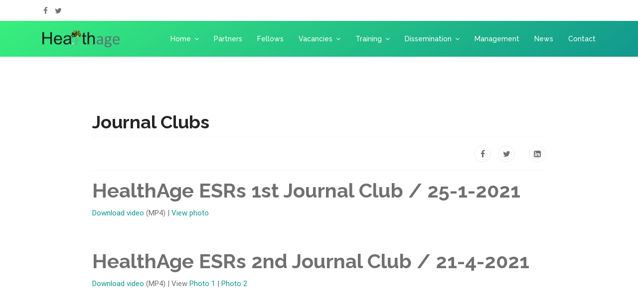

--- FILE ---
content_type: text/html; charset=utf-8
request_url: https://itn-healthage.gr/index.php/training/journal-clubs
body_size: 5381
content:

<!doctype html>
<html lang="en-gb" dir="ltr">
    <head>
        <meta charset="utf-8">
        <meta name="viewport" content="width=device-width, initial-scale=1, shrink-to-fit=no">
        <link rel="canonical" href="https://itn-healthage.gr/index.php/training/journal-clubs">
        <base href="https://itn-healthage.gr/index.php/training/journal-clubs" />
	<meta http-equiv="content-type" content="text/html; charset=utf-8" />
	<meta name="keywords" content="ITN-HealthAge, regulation mechanisms, Longevity assurance pathways , Novel approaches, age-related diseases , progeria" />
	<meta name="author" content="Super User" />
	<meta name="description" content="HealthAge ETN focuses on a series of relatively short-term research aims that are achievable within the time course of the Action." />
	<meta name="generator" content="Joomla! - Open Source Content Management" />
	<title>ITN-HealthAge - Journal Clubs</title>
	<link href="/images/demo_img/favicon.png" rel="shortcut icon" type="image/vnd.microsoft.icon" />
	<link href="//fonts.googleapis.com/css?family=Roboto:100,100i,300,300i,400,400i,500,500i,700,700i,900,900i&amp;display=swap&amp;subset=cyrillic-ext" rel="stylesheet" type="text/css" />
	<link href="//fonts.googleapis.com/css?family=Raleway:100,100i,300,300i,400,400i,500,500i,700,700i,900,900i&amp;display=swap&amp;subset=latin" rel="stylesheet" type="text/css" />
	<link href="/templates/itl_environ/css/bootstrap.min.css" rel="stylesheet" type="text/css" />
	<link href="/templates/itl_environ/css/font-awesome.min.css" rel="stylesheet" type="text/css" />
	<link href="/templates/itl_environ/css/template.css" rel="stylesheet" type="text/css" />
	<link href="/templates/itl_environ/css/presets/default.css" rel="stylesheet" type="text/css" />
	<style type="text/css">
.article-ratings , .gplus {
display:none !important;
}body{font-family: 'Roboto', sans-serif;font-size: 15px;font-weight: 400;font-style: normal;}
h1{font-family: 'Raleway', sans-serif;font-size: 45px;font-weight: 700;font-style: normal;}
h2{font-family: 'Raleway', sans-serif;font-size: 40px;font-weight: 700;font-style: normal;}
h3{font-family: 'Raleway', sans-serif;font-size: 35px;font-weight: 700;font-style: normal;}
h4{font-family: 'Raleway', sans-serif;font-size: 30px;font-weight: 700;font-style: normal;}
h5{font-family: 'Raleway', sans-serif;font-size: 25px;font-weight: 700;font-style: normal;}
h6{font-family: 'Raleway', sans-serif;font-size: 20px;font-weight: 700;font-style: normal;}
.sp-megamenu-parent > li > a, .sp-megamenu-parent > li > span, .sp-megamenu-parent .sp-dropdown li.sp-menu-item > a{font-family: 'Raleway', sans-serif;font-size: 14px;font-weight: 500;font-style: normal;}
.logo-image {height:36px;}.logo-image {height:36px;}#sp-bottom{ background-image:url("/images/demo_img/bg/fbg.jpg");background-repeat:no-repeat;background-size:cover;background-attachment:inherit;background-position:50% 0; }#sp-footer{ background-color:#ffffff;color:#707070; }#sp-footer a{color:#11998e;}#sp-footer a:hover{color:#252525;}
	</style>
	<script type="application/json" class="joomla-script-options new">{"csrf.token":"6795ff47c4f01bca1ca8757fd8674264","system.paths":{"root":"","base":""}}</script>
	<script src="/media/jui/js/jquery.min.js?b82e18fc8353a864cb26bab315e48d4d" type="text/javascript"></script>
	<script src="/media/jui/js/jquery-noconflict.js?b82e18fc8353a864cb26bab315e48d4d" type="text/javascript"></script>
	<script src="/media/jui/js/jquery-migrate.min.js?b82e18fc8353a864cb26bab315e48d4d" type="text/javascript"></script>
	<script src="/media/system/js/caption.js?b82e18fc8353a864cb26bab315e48d4d" type="text/javascript"></script>
	<script src="/templates/itl_environ/js/popper.min.js" type="text/javascript"></script>
	<script src="/templates/itl_environ/js/bootstrap.min.js" type="text/javascript"></script>
	<script src="/templates/itl_environ/js/main.js" type="text/javascript"></script>
	<script src="/media/system/js/core.js?b82e18fc8353a864cb26bab315e48d4d" type="text/javascript"></script>
	<script type="text/javascript">
jQuery(window).on('load',  function() {
				new JCaption('img.caption');
			});;(function ($) {
	$.ajaxSetup({
		headers: {
			'X-CSRF-Token': Joomla.getOptions('csrf.token')
		}
	});
})(jQuery);template="itl_environ";
	</script>
	<meta property="og:type" content="article" />
	<meta property="og:url" content="https://itn-healthage.gr/index.php/training/journal-clubs" />
	<meta property="og:title" content="Journal Clubs" />
	<meta property="og:description" content="HealthAge ESRs 1st Journal Club / 25-1-2021
Download video (MP4) | View photo
 
HealthAge ESRs 2nd Journal Club / 21-4-2021
Download video (MP4)..." />
	<meta property="og:site_name" content="ITN-HealthAge" />
	<meta name="twitter:description" content="HealthAge ESRs 1st Journal Club / 25-1-2021
Download video (MP4) | View photo
 
HealthAge ESRs 2nd Journal Club / 21-4-2021
Download video (MP4)..." />
	<meta name="twitter:card" content="summary_large_image" />
    </head>
    <body class="site helix-ultimate com-content view-article layout-default task-none itemid-352 en-gb ltr sticky-header layout-fluid offcanvas-init offcanvs-position-right">
            <div class="sp-preloader"><div></div></div>
    
    <div class="body-wrapper">
        <div class="body-innerwrapper">
            <div id="sp-top-bar"><div class="container"><div class="container-inner"><div class="row"><div id="sp-top1" class="col-lg-6"><div class="sp-column text-center text-lg-left"><ul class="social-icons"><li class="social-icon-facebook"><a target="_blank" href="https://www.facebook.com/ITN-Healthage-115255713265244/" aria-label="facebook"><span class="fa fa-facebook" aria-hidden="true"></span></a></li><li class="social-icon-twitter"><a target="_blank" href="https://www.twitter.com/HealthageITN" aria-label="twitter"><span class="fa fa-twitter" aria-hidden="true"></span></a></li></ul></div></div><div id="sp-top2" class="col-lg-6"><div class="sp-column text-center text-lg-right"></div></div></div></div></div></div><header id="sp-header"><div class="container"><div class="container-inner"><div class="row"><div id="sp-logo" class="col-10 col-lg-2"><div class="sp-column"><div class="logo"><a href="/"><img class="logo-image" src="/images/site/logo/HealthAge_logo_small.png" alt="ITN-HealthAge"></a></div></div></div><div id="sp-menu" class="col-2 col-lg-10"><div class="sp-column"><nav class="sp-megamenu-wrapper" role="navigation"><a id="offcanvas-toggler" aria-label="Navigation" class="offcanvas-toggler-right d-block d-lg-none" href="#"><i class="fa fa-bars" aria-hidden="true" title="Navigation"></i></a><ul class="sp-megamenu-parent menu-animation-fade-down d-none d-lg-block"><li class="sp-menu-item sp-has-child"><a  href="/index.php" >Home</a><div class="sp-dropdown sp-dropdown-main sp-menu-right" style="width: 190px;"><div class="sp-dropdown-inner"><ul class="sp-dropdown-items"><li class="sp-menu-item"><a  href="/index.php/home/about-the-program" >About the program</a></li><li class="sp-menu-item sp-has-child"><a  href="/" >ESR Projects</a><div class="sp-dropdown sp-dropdown-sub sp-menu-right" style="width: 190px;"><div class="sp-dropdown-inner"><ul class="sp-dropdown-items"><li class="sp-menu-item"><a  href="/index.php/home/esr-projects/esr1" >ESR1</a></li><li class="sp-menu-item"><a  href="/index.php/home/esr-projects/esr2" >ESR2</a></li><li class="sp-menu-item"><a  href="/index.php/home/esr-projects/esr3" >ESR3</a></li><li class="sp-menu-item"><a  href="/index.php/home/esr-projects/esr4" >ESR4</a></li><li class="sp-menu-item"><a  href="/index.php/home/esr-projects/esr5" >ESR5</a></li><li class="sp-menu-item"><a  href="/index.php/home/esr-projects/esr6" >ESR6</a></li><li class="sp-menu-item"><a  href="/index.php/home/esr-projects/esr7" >ESR7</a></li><li class="sp-menu-item"><a  href="/index.php/home/esr-projects/esr8" >ESR8</a></li><li class="sp-menu-item"><a  href="/index.php/home/esr-projects/esr9" >ESR9</a></li><li class="sp-menu-item"><a  href="/index.php/home/esr-projects/esr10" >ESR10</a></li><li class="sp-menu-item"><a  href="/index.php/home/esr-projects/esr11" >ESR11</a></li><li class="sp-menu-item"><a  href="/index.php/home/esr-projects/esr12" >ESR12</a></li><li class="sp-menu-item"><a  href="/index.php/home/esr-projects/esr13" >ESR13</a></li><li class="sp-menu-item"><a  href="/index.php/home/esr-projects/esr14" >ESR14</a></li><li class="sp-menu-item"><a  href="/index.php/home/esr-projects/esr15" >ESR15</a></li></ul></div></div></li></ul></div></div></li><li class="sp-menu-item"><a  href="/index.php/partners" >Partners</a></li><li class="sp-menu-item"><a  href="/index.php/fellows" >Fellows</a></li><li class="sp-menu-item sp-has-child"><a  href="/index.php/vacancies/esr-positions" >Vacancies</a><div class="sp-dropdown sp-dropdown-main sp-menu-right" style="width: 190px;"><div class="sp-dropdown-inner"><ul class="sp-dropdown-items"><li class="sp-menu-item"><a  href="/index.php/vacancies/esr-positions" >ESR Positions</a></li><li class="sp-menu-item"><a  href="/index.php/vacancies/apply" >Apply now</a></li></ul></div></div></li><li class="sp-menu-item sp-has-child active"><a  href="/" >Training</a><div class="sp-dropdown sp-dropdown-main sp-menu-right" style="width: 190px;"><div class="sp-dropdown-inner"><ul class="sp-dropdown-items"><li class="sp-menu-item"><a  href="/index.php/training/workshops" >Workshops</a></li><li class="sp-menu-item"><a  href="/index.php/training/summer-schools" >Summer schools</a></li><li class="sp-menu-item"><a  href="/index.php/training/courses" >Courses</a></li><li class="sp-menu-item current-item active"><a  href="/index.php/training/journal-clubs" >Journal Clubs</a></li><li class="sp-menu-item sp-has-child"><a  href="/" >Secondments</a><div class="sp-dropdown sp-dropdown-sub sp-menu-right" style="width: 190px;"><div class="sp-dropdown-inner"><ul class="sp-dropdown-items"><li class="sp-menu-item"><a  href="/index.php/training/secondments/esr1-secondments" >ESR1</a></li><li class="sp-menu-item"><a  href="/index.php/training/secondments/esr2-secondments" >ESR2</a></li><li class="sp-menu-item"><a  href="/index.php/training/secondments/esr3-secondments" >ESR3</a></li><li class="sp-menu-item"><a  href="/index.php/training/secondments/esr4-secondments" >ESR4</a></li><li class="sp-menu-item"><a  href="/index.php/training/secondments/esr5-secondments" >ESR5</a></li><li class="sp-menu-item"><a  href="/index.php/training/secondments/esr6-secondments" >ESR6</a></li><li class="sp-menu-item"><a  href="/index.php/training/secondments/esr7-secondments" >ESR7</a></li><li class="sp-menu-item"><a  href="/index.php/training/secondments/esr8-secondments" >ESR8</a></li><li class="sp-menu-item"><a  href="/index.php/training/secondments/esr9-secondments" >ESR9</a></li><li class="sp-menu-item"><a  href="/index.php/training/secondments/esr10-secondments" >ESR10</a></li><li class="sp-menu-item"><a  href="/index.php/training/secondments/esr11-secondments" >ESR11</a></li><li class="sp-menu-item"><a  href="/index.php/training/secondments/esr12-secondments" >ESR12</a></li><li class="sp-menu-item"><a  href="/index.php/training/secondments/esr13-secondments" >ESR13</a></li><li class="sp-menu-item"><a  href="/index.php/training/secondments/esr14-secondments" >ESR14</a></li><li class="sp-menu-item"><a  href="/index.php/training/secondments/esr15-secondments" >ESR15</a></li></ul></div></div></li><li class="sp-menu-item"><a  href="/index.php/training/experts-guide-to" >Experts guide to...</a></li><li class="sp-menu-item sp-has-child"><a  href="/" >PhD Theses</a><div class="sp-dropdown sp-dropdown-sub sp-menu-right" style="width: 190px;"><div class="sp-dropdown-inner"><ul class="sp-dropdown-items"><li class="sp-menu-item"><a  href="/index.php/training/phd-theses/esr2-phd-thesis" >ESR2 - PhD Thesis</a></li><li class="sp-menu-item"><a  href="/index.php/training/phd-theses/esr14-phd-thesis" >ESR14 - PhD Thesis</a></li></ul></div></div></li></ul></div></div></li><li class="sp-menu-item sp-has-child"><a  href="/" >Dissemination</a><div class="sp-dropdown sp-dropdown-main sp-menu-right" style="width: 190px;"><div class="sp-dropdown-inner"><ul class="sp-dropdown-items"><li class="sp-menu-item"><a  href="/index.php/dissemination/publications" >Publications</a></li><li class="sp-menu-item"><a  href="/index.php/dissemination/documents" >Documents</a></li><li class="sp-menu-item sp-has-child"><a  href="/index.php/dissemination/photos" >Photos</a><div class="sp-dropdown sp-dropdown-sub sp-menu-right" style="width: 190px;"><div class="sp-dropdown-inner"><ul class="sp-dropdown-items"><li class="sp-menu-item"><a  href="/index.php/dissemination/photos/kick-off-meeting-photos" >Kick-off meeting</a></li></ul></div></div></li><li class="sp-menu-item"><a  href="/index.php/dissemination/links" >Links</a></li><li class="sp-menu-item"><a  href="/index.php/dissemination/faq" >FAQ</a></li></ul></div></div></li><li class="sp-menu-item"><a  href="/index.php/management" >Management</a></li><li class="sp-menu-item"><a  href="/index.php/news" >News</a></li><li class="sp-menu-item"><a  href="/index.php/contact" >Contact</a></li></ul></nav></div></div></div></div></div></header>            <section id="sp-section-1"><div class="row"><div id="sp-title" class="col-lg-12 "><div class="sp-column "></div></div></div></section><section id="sp-main-body"><div class="container"><div class="container-inner"><div class="row"><main id="sp-component" class="col-lg-12 " role="main"><div class="sp-column "><div id="system-message-container">
	</div>
<div class="article-details " itemscope itemtype="https://schema.org/Article">
	<meta itemprop="inLanguage" content="en-GB">
	
					
		
		
		<div class="article-header">
					<h1 itemprop="headline">
				Journal Clubs			</h1>
								
			</div>
	
		
	
		
			
		
		
			<div class="article-ratings-social-share d-flex justify-content-end">
			<div class="mr-auto align-self-center">
								<div class="article-ratings" data-id="50">
	<span class="ratings-label">Ratings</span>
	<div class="rating-symbol">
		<span class="rating-star" data-number="5"></span><span class="rating-star" data-number="4"></span><span class="rating-star" data-number="3"></span><span class="rating-star" data-number="2"></span><span class="rating-star" data-number="1"></span>	</div>
	<span class="fa fa-spinner fa-spin" style="display: none;"></span>
	<span class="ratings-count">(0)</span>
</div>
			</div>
			<div>
				<div class="article-social-share">
	<div class="social-share-icon">
		<ul>
			<li>
				<a class="facebook" onClick="window.open('http://www.facebook.com/sharer.php?u=https://itn-healthage.gr/index.php/training/journal-clubs','Facebook','width=600,height=300,left='+(screen.availWidth/2-300)+',top='+(screen.availHeight/2-150)+''); return false;" href="http://www.facebook.com/sharer.php?u=https://itn-healthage.gr/index.php/training/journal-clubs" title="Facebook">
					<span class="fa fa-facebook"></span>
				</a>
			</li>
			<li>
				<a class="twitter" title="Twitter" onClick="window.open('http://twitter.com/share?url=https://itn-healthage.gr/index.php/training/journal-clubs&amp;text=Journal%20Clubs','Twitter share','width=600,height=300,left='+(screen.availWidth/2-300)+',top='+(screen.availHeight/2-150)+''); return false;" href="http://twitter.com/share?url=https://itn-healthage.gr/index.php/training/journal-clubs&amp;text=Journal%20Clubs">
					<span class="fa fa-twitter"></span>
				</a>
			</li>
			<li>
				<a class="gplus" title="Google Plus" onClick="window.open('https://plus.google.com/share?url=https://itn-healthage.gr/index.php/training/journal-clubs','Google plus','width=585,height=666,left='+(screen.availWidth/2-292)+',top='+(screen.availHeight/2-333)+''); return false;" href="https://plus.google.com/share?url=https://itn-healthage.gr/index.php/training/journal-clubs" >
					<span class="fa fa-google-plus"></span></a>
				</li>
				<li>
					<a class="linkedin" title="LinkedIn" onClick="window.open('http://www.linkedin.com/shareArticle?mini=true&url=https://itn-healthage.gr/index.php/training/journal-clubs','Linkedin','width=585,height=666,left='+(screen.availWidth/2-292)+',top='+(screen.availHeight/2-333)+''); return false;" href="http://www.linkedin.com/shareArticle?mini=true&url=https://itn-healthage.gr/index.php/training/journal-clubs" >
						<span class="fa fa-linkedin-square"></span>
					</a>
				</li>
			</ul>
		</div>
	</div>
			</div>
		</div>
	
	<div itemprop="articleBody">
		<h2>HealthAge ESRs 1st Journal Club / 25-1-2021</h2>
<p><a href="/images/site/training/HealthAge_ESRs_1st_Journal_Club_25_1_2021.mp4" target="_blank" rel="noopener noreferrer">Download video</a> (MP4) | <a href="/images/site/training/HealthAge_ESRs_1st_Journal_Club_25_1_2021.jpg" target="_blank" rel="noopener noreferrer">View photo</a></p>
<p> </p>
<h2>HealthAge ESRs 2nd Journal Club / 21-4-2021</h2>
<p><a href="/images/site/training/Journal_Club_M.Tigano_21.4.21.mp4" target="_blank" rel="noopener noreferrer">Download video</a> (MP4) | View <a href="/images/site/training/2021-04-21_photo1.png" target="_blank" rel="noopener noreferrer">Photo 1</a> | <a href="/images/site/training/2021-04-21_photo2.png" target="_blank" rel="noopener noreferrer">Photo 2</a></p> 	</div>

	
	
				
				
		
	

	
				</div>
</div></main></div></div></div></section><section id="sp-bottom"><div class="container"><div class="container-inner"><div class="row"><div id="sp-bottom1" class="col-md-6 col-lg-3 "><div class="sp-column "><div class="sp-module "><h3 class="sp-module-title">About</h3><div class="sp-module-content">

<div class="custom"  >
	<p><span class="major">Joint Training and Research Programme on <strong>Lifespan Regulation Mechanisms in Health and Disease</strong></span></p></div>
</div></div></div></div><div id="sp-bottom2" class="col-md-6 col-lg-3 "><div class="sp-column "><div class="sp-module "><h3 class="sp-module-title">News</h3><div class="sp-module-content"><ul class="latestnews">
	<li>
		<a href="/index.php/news/3rd-annual-meeting-healthage-may-31-2022">
			3rd Annual meeting "HealthAge" | May 31, 2022 			<span>31 March 2022</span>
		</a>
	</li>
	<li>
		<a href="/index.php/news/2nd-summer-school-on-bioimaging-june-1-2-2022">
			2nd Summer School on Bioimaging | June 1-2, 2022 			<span>31 March 2022</span>
		</a>
	</li>
	<li>
		<a href="/index.php/news/3rd-healthage-newsletter-october-31-2021">
			3rd HealthAge Newsletter | October 31, 2021			<span>01 November 2021</span>
		</a>
	</li>
</ul>
</div></div></div></div><div id="sp-bottom3" class="col-md-6 col-lg-6 "><div class="sp-column "><div class="sp-module "><h3 class="sp-module-title">ESR Projects</h3><div class="sp-module-content">

<div class="custom"  >
	<table>
<tbody>
<tr>
<td>
<ul class="menu">
<li class="item-319"><a href="/index.php/home/esr-projects/esr1">ESR1</a></li>
<li class="item-320"><a href="/index.php/home/esr-projects/esr2">ESR2</a></li>
<li class="item-321"><a href="/index.php/home/esr-projects/esr3">ESR3</a></li>
<li class="item-325"><a href="/index.php/home/esr-projects/esr4">ESR4</a></li>
<li class="item-326"><a href="/index.php/home/esr-projects/esr5">ESR5</a></li>
<li class="item-327"><a href="/index.php/home/esr-projects/esr6">ESR6</a></li>
<li class="item-328"><a href="/index.php/home/esr-projects/esr7">ESR7</a></li>
<li class="item-329"><a href="/index.php/home/esr-projects/esr8">ESR8</a></li>
</ul>
</td>
<td style="padding-left: 50px;" valign="top">
<ul class="menu">
<li class="item-322"><a href="/index.php/home/esr-projects/esr9">ESR9</a></li>
<li class="item-323"><a href="/index.php/home/esr-projects/esr10">ESR10</a></li>
<li class="item-324"><a href="/index.php/home/esr-projects/esr11">ESR11</a></li>
<li class="item-324"><a href="/index.php/home/esr-projects/esr12">ESR12</a></li>
<li class="item-324"><a href="/index.php/home/esr-projects/esr13">ESR13</a></li>
<li class="item-324"><a href="/index.php/home/esr-projects/esr14">ESR14</a></li>
<li class="item-324"><a href="/index.php/home/esr-projects/esr15">ESR15</a></li>
</ul>
</td>
</tr>
</tbody>
</table></div>
</div></div></div></div></div></div></div></section><footer id="sp-footer"><div class="container"><div class="container-inner"><div class="row"><div id="sp-footer1" class="col-lg-12 "><div class="sp-column "><span class="sp-copyright"><div style="text-align:center;">
<a href="https://ec.europa.eu/commission/index_en" target="_blank"><img src="/images/site/logo/logo--en.png" style="display:inline-block !important;"></a>
<br><br>
<a href="http://ec.europa.eu/research/mariecurieactions/" target="_blank">MARIE SKLODOWSKA-CURIE ACTIONS</a>
<br><br>
Innovative Training Networks (ITN)<br>
Call: H2020-MSCA-ITN-2018
<br><br>
<a title="Conditions of Use" href="http://www.forth.gr/_gfx/pdf/ConditionofUseITE_EN.pdf" target="_blank" rel="noopener noreferrer">Conditions of Use</a>
</div></span></div></div></div></div></div></footer>        </div>
    </div>

    <!-- Off Canvas Menu -->
    <div class="offcanvas-overlay"></div>
    <div class="offcanvas-menu">
        <a href="#" class="close-offcanvas"><span class="fa fa-remove"></span></a>
        <div class="offcanvas-inner">
                            <div class="sp-module "><div class="sp-module-content"><ul class="menu">
<li class="item-101 default menu-deeper menu-parent"><a href="/index.php" >Home<span class="menu-toggler"></span></a><ul class="menu-child"><li class="item-302"><a href="/index.php/home/about-the-program" >About the program</a></li><li class="item-303 menu-deeper menu-parent"><span class="nav-header ">ESR Projects<span class="menu-toggler"></span></span>
<ul class="menu-child"><li class="item-304"><a href="/index.php/home/esr-projects/esr1" >ESR1</a></li><li class="item-305"><a href="/index.php/home/esr-projects/esr2" >ESR2</a></li><li class="item-306"><a href="/index.php/home/esr-projects/esr3" >ESR3</a></li><li class="item-307"><a href="/index.php/home/esr-projects/esr4" >ESR4</a></li><li class="item-308"><a href="/index.php/home/esr-projects/esr5" >ESR5</a></li><li class="item-309"><a href="/index.php/home/esr-projects/esr6" >ESR6</a></li><li class="item-310"><a href="/index.php/home/esr-projects/esr7" >ESR7</a></li><li class="item-311"><a href="/index.php/home/esr-projects/esr8" >ESR8</a></li><li class="item-312"><a href="/index.php/home/esr-projects/esr9" >ESR9</a></li><li class="item-313"><a href="/index.php/home/esr-projects/esr10" >ESR10</a></li><li class="item-314"><a href="/index.php/home/esr-projects/esr11" >ESR11</a></li><li class="item-315"><a href="/index.php/home/esr-projects/esr12" >ESR12</a></li><li class="item-316"><a href="/index.php/home/esr-projects/esr13" >ESR13</a></li><li class="item-317"><a href="/index.php/home/esr-projects/esr14" >ESR14</a></li><li class="item-318"><a href="/index.php/home/esr-projects/esr15" >ESR15</a></li></ul></li></ul></li><li class="item-301"><a href="/index.php/partners" >Partners</a></li><li class="item-300"><a href="/index.php/fellows" >Fellows</a></li><li class="item-298 menu-deeper menu-parent"><a href="/index.php/vacancies/esr-positions" >Vacancies<span class="menu-toggler"></span></a><ul class="menu-child"><li class="item-299"><a href="/index.php/vacancies/esr-positions" >ESR Positions</a></li><li class="item-331"><a href="/index.php/vacancies/apply" >Apply now</a></li></ul></li><li class="item-295 active menu-deeper menu-parent"><span class="nav-header ">Training<span class="menu-toggler"></span></span>
<ul class="menu-child"><li class="item-296"><a href="/index.php/training/workshops" >Workshops</a></li><li class="item-297"><a href="/index.php/training/summer-schools" >Summer schools</a></li><li class="item-345"><a href="/index.php/training/courses" >Courses</a></li><li class="item-352 current active"><a href="/index.php/training/journal-clubs" >Journal Clubs</a></li><li class="item-353 menu-deeper menu-parent"><span class="nav-header ">Secondments<span class="menu-toggler"></span></span>
<ul class="menu-child"><li class="item-354"><a href="/index.php/training/secondments/esr1-secondments" >ESR1</a></li><li class="item-355"><a href="/index.php/training/secondments/esr2-secondments" >ESR2</a></li><li class="item-356"><a href="/index.php/training/secondments/esr3-secondments" >ESR3</a></li><li class="item-357"><a href="/index.php/training/secondments/esr4-secondments" >ESR4</a></li><li class="item-358"><a href="/index.php/training/secondments/esr5-secondments" >ESR5</a></li><li class="item-359"><a href="/index.php/training/secondments/esr6-secondments" >ESR6</a></li><li class="item-360"><a href="/index.php/training/secondments/esr7-secondments" >ESR7</a></li><li class="item-361"><a href="/index.php/training/secondments/esr8-secondments" >ESR8</a></li><li class="item-362"><a href="/index.php/training/secondments/esr9-secondments" >ESR9</a></li><li class="item-363"><a href="/index.php/training/secondments/esr10-secondments" >ESR10</a></li><li class="item-364"><a href="/index.php/training/secondments/esr11-secondments" >ESR11</a></li><li class="item-365"><a href="/index.php/training/secondments/esr12-secondments" >ESR12</a></li><li class="item-366"><a href="/index.php/training/secondments/esr13-secondments" >ESR13</a></li><li class="item-367"><a href="/index.php/training/secondments/esr14-secondments" >ESR14</a></li><li class="item-368"><a href="/index.php/training/secondments/esr15-secondments" >ESR15</a></li></ul></li><li class="item-369"><a href="/index.php/training/experts-guide-to" >Experts guide to...</a></li><li class="item-372 menu-deeper menu-parent"><span class="nav-header ">PhD Theses<span class="menu-toggler"></span></span>
<ul class="menu-child"><li class="item-373"><a href="/index.php/training/phd-theses/esr2-phd-thesis" >ESR2 - PhD Thesis</a></li><li class="item-374"><a href="/index.php/training/phd-theses/esr14-phd-thesis" >ESR14 - PhD Thesis</a></li></ul></li></ul></li><li class="item-289 menu-deeper menu-parent"><span class="nav-header ">Dissemination<span class="menu-toggler"></span></span>
<ul class="menu-child"><li class="item-290"><a href="/index.php/dissemination/publications" >Publications</a></li><li class="item-291"><a href="/index.php/dissemination/documents" >Documents</a></li><li class="item-292 menu-deeper menu-parent"><a href="/index.php/dissemination/photos" >Photos<span class="menu-toggler"></span></a><ul class="menu-child"><li class="item-333"><a href="/index.php/dissemination/photos/kick-off-meeting-photos" >Kick-off meeting</a></li></ul></li><li class="item-293"><a href="/index.php/dissemination/links" >Links</a></li><li class="item-294"><a href="/index.php/dissemination/faq" >FAQ</a></li></ul></li><li class="item-337"><a href="/index.php/management" >Management</a></li><li class="item-115"><a href="/index.php/news" >News</a></li><li class="item-288"><a href="/index.php/contact" >Contact</a></li></ul>
</div></div>
                    </div>
    </div>

    
    
    
    <!-- Go to top -->
            <a href="#" class="sp-scroll-up" aria-label="Scroll Up"><span class="fa fa-chevron-up" aria-hidden="true"></span></a>
    
    </body>
</html>

--- FILE ---
content_type: text/css
request_url: https://itn-healthage.gr/templates/itl_environ/css/template.css
body_size: 13872
content:
/**
 * @package Helix Ultimate Framework
 * @author JoomShaper https://www.joomshaper.com
 * @copyright Copyright (c) 2010 - 2018 JoomShaper
 * @license http://www.gnu.org/licenses/gpl-2.0.html GNU/GPLv2 or Later
 */
body {
  text-rendering: auto;
  -webkit-font-smoothing: antialiased;
  -moz-osx-font-smoothing: grayscale;
}
body.helix-ultimate-preloader {
  overflow: hidden;
}
body.helix-ultimate-preloader:before {
  content: " ";
  position: fixed;
  top: 0;
  left: 0;
  width: 100%;
  height: 100%;
  z-index: 99998;
  background: rgba(255, 255, 255, .9);
}
body.helix-ultimate-preloader:after {
  content: "\f110";
  font-family: "FontAwesome";
  font-size: 36px;
  position: fixed;
  top: 50%;
  left: 50%;
  margin-top: -24px;
  margin-left: -24px;
  width: 48px;
  height: 48px;
  line-break: 48px;
  text-align: center;
  color: #007bff;
  -webkit-animation: fa-spin 2s infinite linear;
  animation: fa-spin 2s infinite linear;
  z-index: 99999;
}
a {
  transition: color 400ms, background-color 400ms;
}
a, a:hover, a:focus, a:active {
  text-decoration: none;
}
label {
  font-weight: normal;
}
legend {
  padding-bottom: 10px;
}
img {
  display: block;
  max-width: 100%;
  height: auto;
}
#sp-top-bar {
  padding: 8px 0;
  font-size: 0.875rem;
}
#sp-top-bar .sp-module {
  display: inline-block;
  margin: 0 0 0 1.25rem;
}
ul.social-icons {
  list-style: none;
  padding: 0;
  margin: -5px;
  display: inline-block;
}
ul.social-icons > li {
  display: inline-block;
  margin: 5px 7px;
}
.sp-module-content .mod-languages ul.lang-inline {
  margin: 0;
  padding: 0;
}
.sp-module-content .mod-languages ul.lang-inline li {
  border: none;
  display: inline-block;
  margin: 0 5px 0 0;
}
.sp-module-content .mod-languages ul.lang-inline li a {
  padding: 0 !important;
}
.sp-module-content .mod-languages ul.lang-inline li > a:before {
  display: none;
}
.sp-module-content .latestnews > li > a > span {
  display: block;
  margin-top: 5px;
  font-size: 85%;
}
.sp-contact-info {
  list-style: none;
  padding: 0;
  margin: 0 -10px;
}
.sp-contact-info li {
  display: inline-block;
  margin: 0 10px;
  font-size: 90%;
  white-space: nowrap;
}
.sp-contact-info li i {
  margin: 0 3px;
}
#sp-header {
  height: 60px;
  left: 0;
  position: relative;
  top: 0;
  width: 100%;
  z-index: 99;
  box-shadow: 0 0 4px 0 rgba(0, 0, 0, 0.10);
}
#sp-header .logo {
  height: 60px;
  display: inline-flex;
  margin: 0;
  align-items: center;
}
#sp-header .logo a {
  font-size: 24px;
  line-height: 1;
  margin: 0;
  padding: 0;
}
#sp-header .logo p {
  margin: 5px 0 0;
}
#sp-header.header-sticky {
  position: fixed;
  z-index: 9999;
}
#sp-title {
  min-height: 0;
}
.sp-page-title {
  padding: 30px 0;
  background-repeat: no-repeat;
  background-position: 50% 50%;
  background-size: cover;
  background-attachment: fixed;
}
.sp-page-title .sp-page-title-heading, .sp-page-title .sp-page-title-sub-heading {
  margin: 0;
  padding: 0;
  color: #fff;
}
.sp-page-title .sp-page-title-heading {
  font-size: 24px;
  line-height: 1;
}
.sp-page-title .sp-page-title-sub-heading {
  font-size: 14px;
  font-weight: normal;
  line-height: 1;
  margin-top: 10px;
}
.sp-page-title .breadcrumb {
  background: none;
  padding: 0;
  margin: 10px 0 0 0;
}
.sp-page-title .breadcrumb > .active {
  color: rgba(255, 255, 255, 0.8);
}
.sp-page-title .breadcrumb > span, .sp-page-title .breadcrumb > li, .sp-page-title .breadcrumb > li + li:before, .sp-page-title .breadcrumb > li > a {
  color: #fff;
}
.body-innerwrapper {
  overflow-x: hidden;
}
.layout-boxed .body-innerwrapper {
  max-width: 1240px;
  margin: 0 auto;
  box-shadow: 0 0 5px rgba(0, 0, 0, 0.2);
}
#sp-main-body {
  padding: 100px 0;
}
.com-sppagebuilder #sp-main-body {
  padding: 0;
}
#sp-left .sp-module, #sp-right .sp-module {
  margin-top: 50px;
  border: 1px solid #f3f3f3;
  padding: 30px;
  border-radius: 3px;
}
#sp-left .sp-module:first-child, #sp-right .sp-module:first-child {
  margin-top: 0;
}
#sp-left .sp-module .sp-module-title, #sp-right .sp-module .sp-module-title {
  margin: 0 0 30px;
  padding-bottom: 20px;
  font-size: 22px;
  font-weight: 700;
  border-bottom: 1px solid #f3f3f3;
}
#sp-left .sp-module ul, #sp-right .sp-module ul {
  list-style: none;
  padding: 0;
  margin: 0;
}
#sp-left .sp-module ul > li, #sp-right .sp-module ul > li {
  display: block;
  border-bottom: 1px solid #f3f3f3;
}
#sp-left .sp-module ul > li > a, #sp-right .sp-module ul > li > a {
  display: block;
  padding: 5px 0;
  line-height: 36px;
  padding: 2px 0;
}
#sp-left .sp-module ul > li:last-child, #sp-right .sp-module ul > li:last-child {
  border-bottom: none;
}
#sp-left .sp-module .categories-module ul, #sp-right .sp-module .categories-module ul {
  margin: 0 10px;
}
#sp-left .sp-module .latestnews > div, #sp-right .sp-module .latestnews > div {
  padding-bottom: 5px;
  margin-bottom: 5px;
  border-bottom: 1px solid #e8e8e8;
}
#sp-left .sp-module .latestnews > div:last-child, #sp-right .sp-module .latestnews > div:last-child {
  padding-bottom: 0;
  margin-bottom: 0;
  border-bottom: 0;
}
#sp-left .sp-module .latestnews > div > a, #sp-right .sp-module .latestnews > div > a {
  display: block;
  font-weight: 400;
}
#sp-left .sp-module .tagscloud, #sp-right .sp-module .tagscloud {
  margin: -2px 0;
}
#sp-left .sp-module .tagscloud .tag-name, #sp-right .sp-module .tagscloud .tag-name {
  display: inline-block;
  padding: 5px 10px;
  background: #808080;
  color: #fff;
  border-radius: 4px;
  margin: 2px 0;
}
#sp-left .sp-module .tagscloud .tag-name span, #sp-right .sp-module .tagscloud .tag-name span {
  display: inline-block;
  min-width: 10px;
  padding: 3px 7px;
  font-size: 12px;
  font-weight: 700;
  line-height: 1;
  text-align: center;
  white-space: nowrap;
  vertical-align: baseline;
  background-color: rgba(0, 0, 0, 0.2);
  border-radius: 10px;
}
.login img {
  display: inline-block;
  margin: 20px 0;
}
.login .checkbox input[type="checkbox"] {
  margin-top: 6px;
}
.form-links ul {
  list-style: none;
  padding: 0;
  margin: 0;
}
.search .btn-toolbar {
  margin-bottom: 20px;
}
.search .btn-toolbar span.icon-search {
  margin: 0;
}
.search .btn-toolbar button {
  color: #fff;
}
.search .phrases .phrases-box .controls label {
  display: inline-block;
  margin: 0 20px 20px;
}
.search .phrases .ordering-box {
  margin-bottom: 15px;
}
.search .only label {
  display: inline-block;
  margin: 0 20px 20px;
}
.search .search-results dt.result-title {
  margin-top: 40px;
}
.search .search-results dt, .search .search-results dd {
  margin: 5px 0;
}
.filter-search .chzn-container-single .chzn-single {
  height: 34px;
  line-height: 34px;
}
.form-search .finder label {
  display: block;
}
.form-search .finder .input-medium {
  width: 60%;
  border-radius: 4px;
}
.finder .word input {
  display: inline-block;
}
.finder .search-results.list-striped li {
  padding: 20px 0;
}
.article-list .article {
  margin-bottom: 30px;
  padding: 20px;
  border: 1px solid #f5f5f5;
  border-radius: 3px;
}
.article-list .article .article-intro-image, .article-list .article .article-featured-video, .article-list .article .article-featured-audio, .article-list .article .article-feature-gallery {
  margin: -20px -20px 20px -20px;
  border-radius: 3px 3px 0 0;
  border-bottom: 1px solid #f5f5f5;
  overflow: hidden;
}
.article-list .article .article-intro-image img, .article-list .article .article-featured-video img, .article-list .article .article-featured-audio img, .article-list .article .article-feature-gallery img {
  border-radius: 3px 3px 0 0;
}
.article-list .article .article-header h1, .article-list .article .article-header h2 {
  font-size: 1.375rem;
  margin: 0 0 1.25rem 0;
}
.article-list .article .article-header h1 a, .article-list .article .article-header h2 a {
  color: #707070;
  color: #252525;
}
.article-list .article .article-header h1 a:hover, .article-list .article .article-header h2 a:hover, .article-list .article .article-header h1 a:active, .article-list .article .article-header h2 a:active, .article-list .article .article-header h1 a:focus, .article-list .article .article-header h2 a:focus {
  color: #11998e;
}
.article-list .article .readmore {
  font-size: 0.875rem;
}
.article-list .article .readmore a {
  color: #707070;
  font-weight: 500;
}
.article-list .article .readmore a:hover, .article-list .article .readmore a:active, .article-list .article .readmore a:focus {
  color: #11998e;
}
.article-info {
  display: -webkit-box;
  display: -ms-flexbox;
  display: flex;
  -ms-flex-wrap: wrap;
  flex-wrap: wrap;
  margin-bottom: 1rem;
}
.article-info > span {
  font-size: 0.813rem;
}
.article-info > span + span::before {
  display: inline-block;
  padding-right: 0.5rem;
  padding-left: 0.5rem;
  content: "/";
}
.article-info > span a {
  color: #707070;
}
.article-info > span a:hover {
  color: #11998e;
}
.article-details .article-header {
  position: relative;
}
.article-details .article-header h1, .article-details .article-header h2 {
  font-size: 2.25rem;
  color: #252525;
}
.article-details .link-edit-article {
  position: absolute;
  right: 0;
  top: 10px;
}
.article-details .article-info {
  margin-bottom: 1rem;
}
.article-details .article-full-image {
  text-align: center;
  margin-bottom: 2rem;
}
.article-details .article-full-image img {
  display: inline-block;
  border-radius: 4px;
}
.article-details .article-featured-video, .article-details .article-featured-audio, .article-details .article-feature-gallery {
  margin-bottom: 2rem;
}
.article-details .article-ratings-social-share {
  padding: 1rem 0;
  border-top: 1px solid #f5f5f5;
  border-bottom: 1px solid #f5f5f5;
  margin-bottom: 1rem;
}
.article-details .article-author-information {
  padding-top: 2rem;
  margin-top: 2rem;
  border-top: 1px solid #f5f5f5;
}
.tags {
  list-style: none;
  padding: 0;
  margin: 2rem 0 0 0;
  display: block;
}
.tags > li {
  display: inline-block;
}
.tags > li a {
  display: block;
  font-size: 0.875rem;
  padding: 0.5rem 1rem;
  border-radius: 6.25rem;
}
.tags > li a:hover {
  color: #fff;
}
.pager {
  list-style: none;
  padding: 2rem 0 0 0;
  margin: 2rem 0 0 0;
  border-top: 1px solid #f5f5f5;
}
.pager::after {
  display: block;
  clear: both;
  content: "";
}
.pager > li {
  display: inline-block;
}
.pager > li.previous {
  float: left;
}
.pager > li.next {
  float: right;
}
.pager > li a {
  display: inline-block;
  font-size: 0.785rem;
  padding: 1rem 2.5rem;
  border-radius: 100px;
}
#article-comments {
  padding-top: 2rem;
  margin-top: 2rem;
  border-top: 1px solid #f5f5f5;
}
.article-ratings {
  display: flex;
  align-items: center;
}
.article-ratings .rating-symbol {
  unicode-bidi: bidi-override;
  direction: rtl;
  font-size: 1rem;
  display: inline-block;
  margin-left: 5px;
}
.article-ratings .rating-symbol span.rating-star {
  font-family: "FontAwesome";
  font-weight: normal;
  font-style: normal;
  display: inline-block;
}
.article-ratings .rating-symbol span.rating-star.active:before {
  content: "\f005";
  color: #f6bc00;
}
.article-ratings .rating-symbol span.rating-star:before {
  content: "\f006";
  padding-right: 5px;
}
.article-ratings .rating-symbol span.rating-star:hover:before, .article-ratings .rating-symbol span.rating-star:hover ~ span.rating-star:before {
  content: "\f005";
  color: #e7b000;
  cursor: pointer;
}
.article-ratings .ratings-count {
  font-size: 0.785rem;
  color: #999;
}
.article-ratings .fa-spinner {
  margin-right: 5px;
}
.pagination-wrapper {
  align-items: center;
}
.pagination-wrapper .pagination {
  margin-bottom: 0;
}
.article-social-share {
  float: right;
}
.article-social-share .social-share-icon ul {
  padding: 0;
  list-style: none;
  margin: 0;
}
.article-social-share .social-share-icon ul li {
  display: inline-block;
}
.article-social-share .social-share-icon ul li:not(:last-child) {
  margin-right: 10px;
}
.article-social-share .social-share-icon ul li a {
  border: 1px solid #ededed;
  font-size: 1rem;
  border-radius: 50%;
  height: 34px;
  line-height: 34px;
  text-align: center;
  width: 34px;
  display: inline-block;
}
.article-social-share .social-share-icon ul li a:hover, .article-social-share .social-share-icon ul li a:focus {
  color: #fff;
}
.newsfeed-category .category {
  list-style: none;
  padding: 0;
  margin: 0;
}
.newsfeed-category .category li {
  padding: 5px 0;
}
.newsfeed-category #filter-search {
  margin: 10px 0;
}
.category-module, .categories-module, .archive-module, .latestnews, .newsflash-horiz, .mostread, .form-links, .list-striped {
  list-style: none;
  padding: 0;
  margin: 0;
}
.category-module li, .categories-module li, .archive-module li, .latestnews li, .newsflash-horiz li, .mostread li, .form-links li, .list-striped li {
  padding: 2px 0;
}
.category-module li h4, .categories-module li h4, .archive-module li h4, .latestnews li h4, .newsflash-horiz li h4, .mostread li h4, .form-links li h4, .list-striped li h4 {
  margin: 5px 0;
}
.article-footer-top {
  display: table;
  clear: both;
  width: 100%;
}
.article-footer-top .post_rating {
  float: left;
}
.contentpane:not(.com-sppagebuilder) {
  padding: 20px;
}
#sp-bottom {
  padding: 75px 0 40px;
  font-size: 14px;
  line-height: 1.6;
}
#sp-bottom .sp-module {
  margin-bottom: 30px;
}
#sp-bottom .sp-module .sp-module-title {
  font-weight: 700;
  font-size: 22px;
  margin: 0 0 30px;
}
#sp-bottom .sp-module ul {
  list-style: none;
  padding: 0;
  margin: 0;
}
#sp-bottom .sp-module ul > li {
  display: block;
  margin-bottom: 15px;
}
#sp-bottom .sp-module ul > li:last-child {
  margin-bottom: 0;
}
#sp-bottom .sp-module ul > li > a {
  display: block;
}
#sp-footer {
  font-size: 14px;
  padding: 0;
}
#sp-footer .container-inner {
  padding: 12px 0;
  border-top: 1px solid rgba(255, 255, 255, .1);
}
#sp-footer ul.menu {
  display: inline-block;
  list-style: none;
  padding: 0;
  margin: 0 -10px;
}
#sp-footer ul.menu li {
  display: inline-block;
  margin: 0 10px;
}
#sp-footer ul.menu li a {
  display: block;
}
#sp-footer ul.menu li a:hover {
  background: none;
}
#sp-footer #sp-footer2 {
  text-align: right;
}
html.coming-soon {
  width: 100%;
  height: 100%;
  min-height: 100%;
}
html.coming-soon body {
  width: 100%;
  height: 100%;
  min-height: 100%;
  display: -ms-flexbox;
  display: -webkit-box;
  display: flex;
  -ms-flex-align: center;
  -ms-flex-pack: center;
  -webkit-box-align: center;
  align-items: center;
  -webkit-box-pack: center;
  justify-content: center;
  padding-top: 40px;
  padding-bottom: 40px;
  text-align: center;
  background-repeat: no-repeat;
  background-position: 50% 40%;
  color: #fff;
}
html.coming-soon .coming-soon-logo {
  display: inline-block;
  margin-bottom: 2rem;
}
html.coming-soon #coming-soon-countdown {
  margin-top: 4rem;
}
html.coming-soon #coming-soon-countdown .coming-soon-days, html.coming-soon #coming-soon-countdown .coming-soon-hours, html.coming-soon #coming-soon-countdown .coming-soon-minutes, html.coming-soon #coming-soon-countdown .coming-soon-seconds {
  margin: 0;
  float: left;
  width: 25%;
  border: 1px solid #fff;
  padding: 25px 0;
}
html.coming-soon #coming-soon-countdown .coming-soon-days .coming-soon-number, html.coming-soon #coming-soon-countdown .coming-soon-hours .coming-soon-number, html.coming-soon #coming-soon-countdown .coming-soon-minutes .coming-soon-number, html.coming-soon #coming-soon-countdown .coming-soon-seconds .coming-soon-number {
  width: 100%;
  font-size: 4.5rem;
  letter-spacing: -1px;
  line-height: 1.2;
  color: #fff;
}
html.coming-soon #coming-soon-countdown .coming-soon-days .coming-soon-string, html.coming-soon #coming-soon-countdown .coming-soon-hours .coming-soon-string, html.coming-soon #coming-soon-countdown .coming-soon-minutes .coming-soon-string, html.coming-soon #coming-soon-countdown .coming-soon-seconds .coming-soon-string {
  font-size: 1.5rem;
  letter-spacing: -1px;
  display: block;
  text-transform: uppercase;
  color: #eee;
}
html.coming-soon .coming-soon-position {
  margin-top: 2rem;
}
html.coming-soon .social-icons {
  margin-top: 4rem;
}
html.error-page {
  width: 100%;
  height: 100%;
}
html.error-page body {
  width: 100%;
  height: 100%;
  display: -ms-flexbox;
  display: -webkit-box;
  display: flex;
  -ms-flex-align: center;
  -ms-flex-pack: center;
  -webkit-box-align: center;
  align-items: center;
  -webkit-box-pack: center;
  justify-content: center;
  padding-top: 40px;
  padding-bottom: 40px;
  text-align: center;
  background-repeat: no-repeat;
  background-position: 50% 40%;
}
html.error-page .error-logo {
  display: inline-block;
  margin-bottom: 2rem;
}
html.error-page .error-code {
  margin: 0 0 1rem;
  font-size: 6rem;
  line-break: 1;
}
html.error-page .error-message {
  font-size: 1.5rem;
  margin-bottom: 3rem;
}
.sp-social-share ul {
  display: block;
  padding: 0;
  margin: 20px -5px 0;
}
.sp-social-share ul li {
  display: inline-block;
  font-size: 24px;
  margin: 0 5px;
}
.profile > div:not(:last-child) {
  margin-bottom: 30px;
}
.dl-horizontal dt {
  margin: 8px 0;
  text-align: left;
}
.page-header {
  padding-bottom: 15px;
}
table.category {
  width: 100%;
}
table.category thead > tr, table.category tbody > tr {
  border: 1px solid #f2f2f2;
}
table.category thead > tr th, table.category tbody > tr th, table.category thead > tr td, table.category tbody > tr td {
  padding: 10px;
}
.contact-form .form-actions {
  background: none;
  border: none;
}
@media print {
  .visible-print {
    display: inherit !important;
  }
  .hidden-print {
    display: none !important;
  }
}
.sp-preloader {
  height: 100%;
  left: 0;
  position: fixed;
  top: 0;
  width: 100%;
  z-index: 99999;
}
.sp-preloader > div {
  border-radius: 50%;
  height: 50px;
  width: 50px;
  top: 50%;
  left: 50%;
  margin-top: -25px;
  margin-left: -25px;
  position: absolute;
  animation: spSpin 0.75s linear infinite;
}
.sp-preloader > div:after {
  content: '';
  position: absolute;
  width: 49px;
  height: 49px;
  top: 1px;
  right: 0;
  left: 0;
  margin: auto;
  border-radius: 50%;
}
.sp-scroll-up {
  display: none;
  position: fixed;
  bottom: 30px;
  right: 30px;
  width: 36px;
  height: 36px;
  line-height: 36px;
  text-align: center;
  font-size: 16px;
  color: #fff;
  background: #333;
  border-radius: 3px;
  z-index: 1000;
}
.sp-scroll-up:hover, .sp-scroll-up:active, .sp-scroll-up:focus {
  color: #fff;
  background: #444;
}
.control-group {
  margin-bottom: 1rem;
}
select.form-control:not([multiple]), select.inputbox:not([multiple]), select:not([multiple]) {
  height: calc(2.25rem + 2px);
}
input[type="text"]:not(.form-control), input[type="email"]:not(.form-control), input[type="url"]:not(.form-control), input[type="date"]:not(.form-control), input[type="password"]:not(.form-control), input[type="search"]:not(.form-control), input[type="tel"]:not(.form-control), input[type="number"]:not(.form-control), select:not(.form-control) {
  display: block;
  width: 100%;
  padding: 0.5rem 0.75rem;
  font-size: 1rem;
  line-height: 1.25;
  color: #495057;
  background-color: #fff;
  background-image: none;
  background-clip: padding-box;
  border: 1px solid rgba(0, 0, 0, .15);
  border-radius: 0.25rem;
  transition: border-color ease-in-out 0.15s, box-shadow ease-in-out 0.15s;
}
input[type="text"]:not(.form-control):focus, input[type="email"]:not(.form-control):focus, input[type="url"]:not(.form-control):focus, input[type="date"]:not(.form-control):focus, input[type="password"]:not(.form-control):focus, input[type="search"]:not(.form-control):focus, input[type="tel"]:not(.form-control):focus, input[type="number"]:not(.form-control):focus, select:not(.form-control):focus {
  color: #495057;
  background-color: #fff;
  border-color: #80bdff;
  outline: 0;
}
.chzn-select, .chzn-select-deselect {
  width: 100%;
}
.chzn-container.chzn-container-single .chzn-single {
  display: block;
  width: 100%;
  padding: 0.5rem 0.75rem;
  font-size: 1rem;
  line-height: 1.25;
  height: calc(2.25rem + 2px);
  color: #495057;
  background-color: #fff;
  background-image: none;
  background-clip: padding-box;
  border: 1px solid rgba(0, 0, 0, .15);
  border-radius: 0.25rem;
  transition: border-color ease-in-out 0.15s, box-shadow ease-in-out 0.15s;
  box-shadow: none;
}
.chzn-container.chzn-container-single .chzn-single div {
  width: 30px;
  background: none;
}
.chzn-container.chzn-container-single .chzn-single div > b {
  background: none;
  position: relative;
}
.chzn-container.chzn-container-single .chzn-single div > b:after {
  content: "\f0dc";
  font-family: FontAwesome;
  font-size: 0.875rem;
  position: absolute;
  top: 50%;
  left: 50%;
  transform: translate(-50%, -50%);
  -webkit-transform: translate(-50%, -50%);
}
.chzn-container.chzn-container-single.chzn-container-active.chzn-with-drop .chzn-single {
  border-radius: 0.25rem 0.25rem 0 0;
}
.chzn-container.chzn-container-single .chzn-search {
  padding: 0.625rem;
}
.chzn-container.chzn-container-single .chzn-search input[type="text"] {
  display: block;
  width: 100%;
  padding: 0.5rem 1.429rem 0.5rem 0.75rem;
  font-size: 0.875rem;
  line-height: 1.25;
  height: calc(2rem + 2px);
  color: #495057;
  background-color: #fff;
  background-image: none;
  background-clip: padding-box;
  border: 1px solid rgba(0, 0, 0, .15);
  border-radius: 0.25rem;
  transition: border-color ease-in-out 0.15s, box-shadow ease-in-out 0.15s;
  box-shadow: none;
  -webkit-box-shadow: none;
}
.chzn-container.chzn-container-single .chzn-search input[type="text"]:focus {
  border-color: #80bdff;
  outline: 0;
  box-shadow: 0 0 0 0.2rem rgba(0, 123, 255, .25);
  -webkit-box-shadow: 0 0 0 0.2rem rgba(0, 123, 255, .25);
}
.chzn-container.chzn-container-single .chzn-search:after {
  content: "\f002";
  font-family: FontAwesome;
  font-size: 0.875rem;
  color: rgba(0, 0, 0, .2);
  position: absolute;
  top: 50%;
  right: 20px;
  transform: translateY(-50%);
  -webkit-transform: translateY(-50%);
}
.chzn-container.chzn-container-single .chzn-drop {
  border-color: rgba(0, 0, 0, .15);
  border-radius: 0 0 0.25rem 0.25rem;
  box-shadow: none;
  -webkit-box-shadow: none;
}
.chzn-container.chzn-container-single .chzn-results li.highlighted {
  background-image: none !important;
}
.chzn-container.chzn-container-multi .chzn-choices {
  display: block;
  width: 100%;
  padding: 0 0.75rem;
  min-height: calc(2.25rem + 2px);
  line-height: 1.25;
  background-color: #fff;
  background-image: none;
  background-clip: padding-box;
  border: 1px solid rgba(0, 0, 0, .15);
  border-radius: 0.25rem;
  transition: border-color ease-in-out 0.15s, box-shadow ease-in-out 0.15s;
  box-shadow: none;
  -webkit-box-shadow: none;
}
.chzn-container.chzn-container-multi .chzn-choices li.search-field input[type="text"] {
  font-size: 0.875rem;
  font-weight: normal;
  line-height: 1.25;
  height: calc(2rem + 2px);
  background-color: #fff;
}
.chzn-container.chzn-container-multi .chzn-choices li.search-choice {
  margin: 5.5px 5px 0 0;
  padding: 5px 20px 5px 5px;
  background-image: none;
  background-color: #f5f5f5;
  border-color: rgba(0, 0, 0, .1);
  box-shadow: none;
  -webkit-box-shadow: none;
}
.chzn-container.chzn-container-multi .chzn-choices li.search-choice .search-choice-close {
  background: none;
  top: 5px;
  color: rgba(0, 0, 0, .2);
}
.chzn-container.chzn-container-multi .chzn-choices li.search-choice .search-choice-close:hover {
  color: rgba(0, 0, 0, .5);
}
.chzn-container.chzn-container-multi .chzn-choices li.search-choice .search-choice-close:after {
  content: "\f00d";
  font-family: FontAwesome;
  font-size: 0.875rem;
  position: absolute;
  top: 0;
  right: 0;
}
.chzn-container.chzn-container-multi.chzn-with-drop.chzn-container-active .chzn-choices {
  border-radius: 0.25rem;
}
.chzn-container.chzn-container-multi.chzn-with-drop .chzn-drop {
  margin-top: -4px;
  border: none;
  border-radius: 0;
  box-shadow: none;
  -webkit-box-shadow: none;
}
.chzn-container.chzn-container-multi.chzn-with-drop .chzn-drop .chzn-results:not(:empty) {
  padding: 0.75rem;
  background: #fff;
  border: 1px solid rgba(0, 0, 0, .15);
  border-top: 0;
  border-radius: 0 0 0.25rem 0.25rem;
}
.chzn-container.chzn-container-multi.chzn-with-drop .chzn-drop .chzn-results li.no-results {
  background: none;
}
.form-horizontal .control-label {
  float: left;
  width: auto;
  padding-top: 5px;
  padding-right: 5px;
  text-align: left;
}
.form-horizontal .controls {
  margin-left: 220px;
}
.card-block {
  padding: 20px;
}
.card-block ul {
  list-style: none;
  padding: 0;
  margin: 0;
  display: block;
}
.card-block ul li {
  display: block;
}
.alert.alert-error {
  color: #721c24;
  background-color: #f8d7da;
  border-color: #f5c6cb;
}
.com-media.contentpane {
  padding: 10px !important;
}
.com-media .well {
  background: #f5f5f5;
  padding: 20px;
  border-radius: 4px;
  margin-bottom: 10px;
}
.com-media .well .row {
  margin: 0;
  padding: 0;
}
.com-media .well .row > div:first-child {
  width: calc(100% - 200px);
}
.com-media .well .row > div:last-child {
  width: 200px;
  float: right;
  text-align: right;
  padding-top: 30px;
}
.com-media .well .row #folderlist {
  display: inline-block;
}
.com-media .well .row #upbutton {
  display: none;
}
.com-media.view-imagesList {
  padding: 0px 0px 10px 0 !important;
}
.com-media.view-imagesList:before {
  content: " ";
  display: table;
}
.com-media.view-imagesList:after {
  display: block;
  clear: both;
  content: "";
}
.com-media.view-imagesList ul.manager {
  list-style: none;
  padding: 0;
  margin: 0;
}
.com-media.view-imagesList ul.manager > li.thumbnail {
  width: 110px;
  float: left;
}
.com-media.view-imagesList ul.manager > li.thumbnail > a > div:first-child {
  height: 60px;
  margin-bottom: 10px;
  text-align: center;
}
.com-media.view-imagesList ul.manager > li.thumbnail > a > div:first-child > span {
  display: inline-block;
  width: 60px;
  height: 40px;
  margin: 0 auto;
  margin-top: 25px;
  position: relative;
  background-color: #92ceff;
  border-radius: 0 5px 5px 5px;
}
.com-media.view-imagesList ul.manager > li.thumbnail > a > div:first-child > span:before {
  content: '';
  width: 50%;
  height: 12px;
  border-radius: 0 20px 0 0;
  background-color: #92ceff;
  position: absolute;
  top: -12px;
  left: 0px;
}
.com-media.view-imagesList ul.manager > li.thumbnail > a > div:first-child img {
  display: inline-block;
}
.sp-megamenu-parent {
  list-style: none;
  padding: 0;
  margin: 0 -15px;
  z-index: 99;
  display: block;
  float: right;
  position: relative;
}
.sp-megamenu-parent > li {
  display: inline-block;
  position: relative;
  padding: 0;
}
.sp-megamenu-parent > li.menu-justify {
  position: static;
}
.sp-megamenu-parent > li > a, .sp-megamenu-parent > li > span {
  display: inline-block;
  padding: 0 15px;
  line-height: 60px;
  font-size: 14px;
  margin: 0;
}
.sp-megamenu-parent > li.active > a {
  font-weight: 500;
}
.sp-megamenu-parent > li .sp-menu-badge {
  height: 20px;
  line-height: 20px;
  padding: 0 5px;
  font-size: 10px;
  letter-spacing: 1px;
  display: inline-block;
  text-transform: uppercase;
  background: #d60000;
  color: #fff;
  border-radius: 3px;
}
.sp-megamenu-parent .sp-module {
  padding: 10px;
}
.sp-megamenu-parent .sp-mega-group {
  list-style: none;
  padding: 0;
  margin: 0;
}
.sp-megamenu-parent .sp-mega-group > li > a {
  display: block;
  text-transform: capitalize;
  font-size: 14px;
  font-weight: 500;
  margin-bottom: 10px;
}
.sp-megamenu-parent .sp-mega-group .sp-mega-group-child {
  list-style: none;
  padding: 0;
  margin: 0;
}
.sp-megamenu-parent .sp-dropdown {
  margin: 0;
  position: absolute;
  z-index: 10;
  display: none;
}
.sp-megamenu-parent .sp-dropdown .sp-dropdown-inner {
  box-shadow: 0 3px 5px 0 rgba(0, 0, 0, 0.2);
  padding: 20px;
}
.sp-megamenu-parent .sp-dropdown .sp-dropdown-inner > .row:not(:first-child) {
  margin-top: 20px;
}
.sp-megamenu-parent .sp-dropdown .sp-dropdown-items {
  list-style: none;
  padding: 0;
  margin: 0;
}
.sp-megamenu-parent .sp-dropdown.sp-dropdown-main {
  top: 100%;
}
.sp-megamenu-parent .sp-dropdown.sp-dropdown-sub {
  top: 0;
}
.sp-megamenu-parent .sp-dropdown.sp-dropdown-sub .sp-dropdown-inner {
  box-shadow: 0 0 5px rgba(0, 0, 0, 0.2);
}
.sp-megamenu-parent .sp-dropdown li.sp-menu-item {
  display: block;
  padding: 0;
  position: relative;
}
.sp-megamenu-parent .sp-dropdown li.sp-menu-item > a, .sp-megamenu-parent .sp-dropdown li.sp-menu-item span:not(.sp-menu-badge) {
  font-size: 14px;
  line-height: 1;
  display: block;
  padding: 10px 0;
  cursor: pointer;
}
.sp-megamenu-parent .sp-dropdown li.sp-menu-item > a.sp-group-title, .sp-megamenu-parent .sp-dropdown li.sp-menu-item span:not(.sp-menu-badge).sp-group-title {
  text-transform: uppercase;
  font-weight: bold;
}
.sp-megamenu-parent .sp-dropdown .sp-module {
  padding: 0;
}
.sp-megamenu-parent .sp-dropdown .sp-module .sp-module-title {
  font-size: 14px;
  margin: 0 0 15px;
  text-transform: uppercase;
  font-weight: bold;
}
.sp-megamenu-parent .sp-dropdown .sp-module .latestnews {
  margin: 0;
}
.sp-megamenu-parent .sp-dropdown .sp-module .latestnews > li:not(:last-child) {
  margin: 0 0 15px;
}
.sp-megamenu-parent .sp-dropdown .sp-module .latestnews > li a {
  font-size: 14px;
}
.sp-megamenu-parent .sp-dropdown .sp-module .latestnews > li a span {
  opacity: 0.8;
}
.sp-megamenu-parent .sp-dropdown-mega > .row {
  margin-top: 30px;
}
.sp-megamenu-parent .sp-dropdown-mega > .row:first-child {
  margin-top: 0;
}
.sp-megamenu-parent .sp-has-child:hover > .sp-dropdown {
  display: block;
}
.sp-megamenu-parent.menu-animation-fade .sp-has-child:hover > .sp-dropdown {
  animation: spFadeIn 600ms;
}
.sp-megamenu-parent.menu-animation-fade-up .sp-has-child:hover > .sp-dropdown {
  animation: spFadeInUp 400ms ease-in;
}
.sp-megamenu-parent.menu-animation-fade-down .sp-has-child:hover > .sp-dropdown {
  animation: spFadeInDown 400ms ease-in;
}
.sp-megamenu-parent.menu-animation-zoom .sp-has-child:hover > .sp-dropdown {
  animation: spZoomIn 300ms;
}
.sp-megamenu-parent.menu-animation-rotate .sp-has-child:hover > .sp-dropdown {
  animation: spRotateIn 300ms;
}
.sp-megamenu-parent.menu-animation-pulse .sp-has-child:hover > .sp-dropdown {
  animation: spPulse 300ms;
}
body.ltr .sp-megamenu-parent > li.sp-has-child > a:after, body.ltr .sp-megamenu-parent > li.sp-has-child > span:after {
  font-family: "FontAwesome";
  content: "\f107";
  float: right;
  margin-left: 7px;
}
body.ltr .sp-megamenu-parent > li .sp-menu-badge.sp-menu-badge-right {
  margin-left: 5px;
}
body.ltr .sp-megamenu-parent > li .sp-menu-badge.sp-menu-badge-left {
  margin-right: 5px;
}
body.ltr .sp-megamenu-parent .sp-dropdown .sp-dropdown-items .sp-has-child > a:after {
  font-family: "FontAwesome";
  content: "\f105";
  float: right;
  margin-left: 7px;
}
body.ltr .sp-megamenu-parent .sp-dropdown.sp-menu-center {
  margin-left: 45px;
}
body.ltr .sp-megamenu-parent .sp-dropdown.sp-dropdown-main.sp-menu-right {
  left: 0;
}
body.ltr .sp-megamenu-parent .sp-dropdown.sp-dropdown-main.sp-menu-full {
  left: auto;
  right: 0;
}
body.ltr .sp-megamenu-parent .sp-dropdown.sp-dropdown-main.sp-menu-left {
  right: 0;
}
body.ltr .sp-megamenu-parent .sp-dropdown.sp-dropdown-sub {
  left: 100%;
}
@media (min-width: 576px) {
  .sp-menu-full.container {
    width: 540px;
  }
}
@media (min-width: 768px) {
  .sp-menu-full.container {
    width: 720px;
  }
}
@media (min-width: 992px) {
  .sp-menu-full.container {
    width: 960px;
  }
}
@media (min-width: 1200px) {
  .sp-menu-full.container {
    width: 1140px;
  }
}
#offcanvas-toggler {
  display: block;
  height: 60px;
  line-height: 60px;
  font-size: 20px;
}
#offcanvas-toggler > span:hover {
  color: #fff;
}
.offcanvas-init {
  overflow-x: hidden;
  position: relative;
}
.offcanvas-active .offcanvas-overlay {
  visibility: visible;
  opacity: 1;
}
.offcanvas-overlay {
  background: rgba(0, 0, 0, .5);
  bottom: 0;
  left: 0;
  opacity: 0;
  position: absolute;
  right: 0;
  top: 0;
  z-index: 9999;
  visibility: hidden;
  -webkit-transition: 0.6s;
  transition: 0.6s;
}
.body-wrapper {
  position: relative;
  -webkit-transition: 0.6s;
  transition: 0.6s;
  backface-visibility: hidden;
}
.close-offcanvas {
  position: absolute;
  top: 15px;
  z-index: 1;
  border-radius: 100%;
  width: 24px;
  height: 24px;
  line-height: 24px;
  text-align: center;
  font-size: 14px;
  background: #333;
  color: #fff;
}
.close-offcanvas:hover {
  background: #666;
  color: #fff;
}
.offcanvas-menu {
  width: 300px;
  height: 100%;
  position: fixed;
  top: 0;
  overflow: inherit;
  -webkit-transition: all 0.6s;
  transition: all 0.6s;
  z-index: 10000;
}
.offcanvas-menu .offcanvas-inner {
  padding: 30px;
}
.offcanvas-menu .offcanvas-inner .sp-module {
  padding: 0;
  margin: 0;
}
.offcanvas-menu .offcanvas-inner .sp-module .sp-module-title {
  font-size: 1rem;
  font-weight: bold;
}
.offcanvas-menu .offcanvas-inner .sp-module:not(:last-child) {
  margin-bottom: 20px;
}
.offcanvas-menu .offcanvas-inner .sp-module ul {
  display: -webkit-box;
  display: -ms-flexbox;
  display: flex;
  -webkit-box-orient: vertical;
  -webkit-box-direction: normal;
  -ms-flex-direction: column;
  flex-direction: column;
  padding: 0;
  margin: 0;
  list-style: none;
}
.offcanvas-menu .offcanvas-inner .sp-module ul > li {
  border: 0;
  padding: 0;
  margin: 0;
  position: relative;
  overflow: hidden;
  display: block;
}
.offcanvas-menu .offcanvas-inner .sp-module ul > li a, .offcanvas-menu .offcanvas-inner .sp-module ul > li span {
  display: block;
  font-size: 1rem;
  padding: 0.125rem 0;
  position: relative;
}
.offcanvas-menu .offcanvas-inner .sp-module ul > li.menu-parent > a > .menu-toggler, .offcanvas-menu .offcanvas-inner .sp-module ul > li.menu-parent > .menu-separator > .menu-toggler {
  display: block;
  position: absolute;
  top: 50%;
  cursor: pointer;
  transform: translateY(-50%);
  -webkit-transform: translateY(-50%);
  font-family: FontAwesome;
}
.offcanvas-menu .offcanvas-inner .sp-module ul > li.menu-parent > a > .menu-toggler:after, .offcanvas-menu .offcanvas-inner .sp-module ul > li.menu-parent > .menu-separator > .menu-toggler:after {
  content: "\f055";
}
.offcanvas-menu .offcanvas-inner .sp-module ul > li.menu-parent.menu-parent-open > a > .menu-toggler:after, .offcanvas-menu .offcanvas-inner .sp-module ul > li.menu-parent.menu-parent-open > .menu-separator > .menu-toggler:after {
  content: "\f056";
}
.offcanvas-menu .offcanvas-inner .sp-module ul > li ul {
  display: none;
}
.offcanvas-menu .offcanvas-inner .sp-module ul > li ul li a {
  font-size: 0.875rem;
}
body.ltr #offcanvas-toggler.offcanvas-toggler-right {
  float: right;
  margin-left: 20px;
}
body.ltr #offcanvas-toggler.offcanvas-toggler-left {
  float: left;
  margin-right: 20px;
}
body.ltr.offcanvs-position-left .body-wrapper {
  left: 0;
}
body.ltr.offcanvs-position-left .offcanvas-menu {
  left: -300px;
}
body.ltr.offcanvs-position-left.offcanvas-active .offcanvas-menu {
  left: 0;
}
body.ltr.offcanvs-position-left.offcanvas-active .body-wrapper {
  left: 300px;
}
body.ltr.offcanvs-position-right .body-wrapper {
  right: 0;
}
body.ltr.offcanvs-position-right .offcanvas-menu {
  right: -300px;
}
body.ltr.offcanvs-position-right.offcanvas-active .offcanvas-menu {
  right: 0;
}
body.ltr.offcanvs-position-right.offcanvas-active .body-wrapper {
  right: 300px;
}
body.ltr .close-offcanvas {
  right: 15px;
}
body.ltr .offcanvas-menu .offcanvas-inner .sp-module ul > li.menu-parent > a > .menu-toggler, body.ltr .offcanvas-menu .offcanvas-inner .sp-module ul > li.menu-parent > .menu-separator > .menu-toggler {
  right: 0;
}
body.ltr .offcanvas-menu .offcanvas-inner .sp-module ul > li ul {
  margin-left: 10px;
}
@keyframes spFadeIn {
  from {
    opacity: 0;
  }
  to {
    opacity: 1;
  }
}
@keyframes spFadeInUp {
  0% {
    opacity: 0;
    transform: translateY(20px);
  }
  100% {
    opacity: 1;
    transform: translateY(0);
  }
}
@keyframes spFadeInDown {
  0% {
    opacity: 0;
    transform: translateY(-20px);
  }
  100% {
    opacity: 1;
    transform: translateY(0);
  }
}
@keyframes spZoomIn {
  0% {
    opacity: 0;
    transform: scale3d(0.3, 0.3, 0.3);
  }
  100% {
    opacity: 1;
  }
}
@keyframes spRotateIn {
  from {
    transform-origin: center;
    transform: rotate3d(0, 0, 1, -45deg);
    opacity: 0;
  }
  to {
    transform-origin: center;
    transform: none;
    opacity: 1;
  }
}
@keyframes spPulse {
  from {
    opacity: 0;
    transform: scale3d(1, 1, 1);
  }
  50% {
    opacity: 0.5;
    transform: scale3d(1.05, 1.05, 1.05);
  }
  to {
    opacity: 1;
    transform: scale3d(1, 1, 1);
  }
}
@keyframes spSpin {
  to {
    transform: rotate(360deg);
  }
}
/**
 * $package TravelON Joomla Template
 * $author iThemesLab https://www.ithemeslab.com
 * $copyright Copyright (c) 2010 - 2018 ithemeslab
 * $license http://www.gnu.org/licenses/gpl-2.0.html GNU/GPLv2 or Later
 */
*::-moz-selection {
  color: #252525;
  background: #11998e;
}
*::selection {
  color: #252525;
  background: #11998e;
}
label {
  font-weight: 500;
}
img {
  display: block;
  max-width: 100%;
  height: auto;
}
a {
  -webkit-transition: all 0.3s;
  transition: all 0.3s;
  outline: 0;
}
a:active, a:focus, a:hover {
  text-decoration: none;
  outline: 0;
}
a[href^=tel] {
  text-decoration: none;
  color: inherit;
}
[class*=' icon-']:before, [class^='icon-']:before {
  display: inline-block;
  text-transform: none;
  font-weight: normal;
  font-style: normal;
  font-variant: normal;
  line-height: 1;
  /* Better Font Rendering =========== */
  -webkit-font-smoothing: antialiased;
  -moz-osx-font-smoothing: grayscale;
}
body {
  color: #707070;
  font-size: 15px;
  font-weight: 600;
  line-height: 28px;
  -webkit-transition: all 0.3s;
  transition: all 0.3s;
  text-rendering: optimizeLegibility !important;
  -webkit-font-smoothing: antialiased !important;
  -moz-osx-font-smoothing: grayscale !important;
}
h1, h2, h3, h4, h5, h6 {
  color: #707070;
  font-weight: 700;
}
p {
  line-height: 27px;
}
#sp-page-builder .page-content .sppb-section, #sp-page-builder .sppb-section {
  margin-top: 0 !important;
}
#sp-bottom .sp-column .sp-module .sp-module-title {
  color: #fff;
  text-transform: uppercase;
}
#sp-bottom .sp-column .sp-module .sp-module-content ul > li {
  margin-bottom: 8px;
}
#sp-bottom .sp-column .sp-module .sp-module-content a {
  color: #fff;
}
#sp-bottom .sp-column .sp-module .sp-module-content a:hover {
  color: #38ef7d;
}
#sp-bottom .sp-column .sp-module .sp-module-content p {
  color: #efefef;
  line-height: 24px;
  margin-bottom: 5px;
}
#sp-bottom .sp-column .sp-module .sp-module-content p img {
  margin-bottom: 28px;
}
#sp-bottom .sp-column .sp-module .sp-module-content .social {
  margin-top: 12px;
}
#sp-bottom .sp-column .sp-module .sp-module-content i {
  color: #fff;
  font-size: 15px;
  font-family: 'FontAwesome';
  font-style: normal;
  padding-right: 8px;
  line-height: 1em;
}
#sp-bottom .sp-column .sp-module .sp-module-content .menu li {
  margin-left: 15px;
  position: relative;
}
#sp-bottom .sp-column .sp-module .sp-module-content .menu li:before {
  content: "\f0da";
  font-family: 'FontAwesome';
  font-size: 15px;
  position: absolute;
  top: 0;
  left: -15px;
  width: 15px;
  height: 15px;
  text-align: left;
  color: #fff;
  -webkit-animation: fa-spin 1s linear;
  animation: fa-spin 1s linear;
  z-index: 2;
  -webkit-transition: all 0.3s;
  transition: all 0.3s;
}
#sp-bottom .sp-column .sp-module .sp-module-content .menu li:hover:before {
  color: #11998e;
}
#sp-bottom .sp-column .sp-module .sp-module-content .topsocial li {
  width: 35px;
  height: 35px;
  margin-right: 10px;
  padding: 0;
  border-radius: 5%;
  background: #fff;
}
#sp-bottom .sp-column .sp-module .sp-module-content .topsocial li a {
  color: #252525;
  line-height: 36px;
  display: block;
  padding: 0px 0;
  -webkit-transition: all 0.3s;
  transition: all 0.3s;
}
#sp-bottom .sp-column .sp-module .sp-module-content .topsocial li a:hover {
  color: #11998e;
}
#sp-bottom .sp-column .sp-module .sp-module-content .topsocial li a i {
  color: #252525;
  font-size: 22px;
  font-family: 'FontAwesome';
  font-style: normal;
  text-align: center;
  vertical-align: middle;
  line-height: 1em;
  padding: 0 !important;
  -webkit-transition: all 0.3s;
  transition: all 0.3s;
}
#sp-bottom .sp-column .sp-module .sp-module-content .topsocial li a i:hover {
  color: #11998e;
}
#sp-bottom .sp-column .sp-module .sp-module-content .topsocial li a:hover {
  background: none;
}
.sppb-addon-header .sppb-addon-title {
  color: #252525;
}
.white.sppb-addon-header .sppb-addon-title {
  color: #fff;
}
.acymailing_module_form {
  text-align: center;
}
.acymailing_module_form .acymailing_introtext {
  font-size: 14px;
  line-height: 24px;
  text-align: left;
  margin-bottom: 20px !important;
}
.acymailing_module_form .acyfield_email, .acymailing_module_form .acymailing_form {
  width: 100% !important;
}
.acymailing_module_form .acymailing_form {
  position: relative;
}
.acymailing_module_form .acymailing_form .inputbox {
  height: 44px !important;
  color: #bababa !important;
  border: 1px solid #dfe6ee;
  box-shadow: none;
  border-radius: 0 !important;
  background: transparent;
  padding: 0.5rem 1.2rem !important;
}
.acymailing_module_form .acymailing_form .inputbox:focus {
  background: transparent;
}
.acymailing_module_form .acymailing_form .acysubbuttons {
  margin: 0;
}
.acymailing_module_form .acymailing_form .acysubbuttons input {
  line-height: 1 !important;
  position: absolute;
  top: 0;
  right: 0;
  border-radius: 0;
  width: 45px;
  height: 44px !important;
  padding: 0;
  text-indent: -9999px;
  border: 1px solid transparent;
  background-color: #fff !important;
  background-image: none !important;
  -webkit-transition: all 0.3s;
  transition: all 0.3s;
}
.acymailing_module_form .acymailing_form .acysubbuttons:after {
  font-family: 'FontAwesome';
  content: '\f178';
  font-size: 18px;
  line-height: 1;
  position: absolute;
  top: 14px;
  right: 32px;
  left: auto;
  width: 0;
  height: 0;
  color: #252525;
  -webkit-transition: all 0.3s;
  transition: all 0.3s;
}
.acymailing_module_form .acymailing_form:active .inputbox, .acymailing_module_form .acymailing_form:focus .inputbox, .acymailing_module_form .acymailing_form:hover .inputbox {
  border-color: #11998e;
  box-shadow: none;
}
.acymailing_module_form .acymailing_form:active .acysubbuttons:after, .acymailing_module_form .acymailing_form:focus .acysubbuttons:after, .acymailing_module_form .acymailing_form:hover .acysubbuttons:after {
  color: #11998e !important;
}
.subscribe-form .acymailing_form .inputbox {
  height: 55px !important;
  border-radius: 5px !important;
  border: 1px solid #ccc;
}
.subscribe-form .acymailing_form .acysubbuttons {
  color: #252525 !important;
}
.subscribe-form .acymailing_form .acysubbuttons:after {
  display: none !important;
}
.subscribe-form .acymailing_form .acysubbuttons input {
  height: 55px !important;
  width: 145px !important;
  border: none !important;
  color: #252525 !important;
  background-image: linear-gradient(145deg, #11998e 0%, #38ef7d 100%) !important;
  outline: none;
  padding: 15px 25px 15px;
  text-align: center;
  border-radius: 5px !important;
  position: absolute;
  top: 1px !important;
  right: 1px !important;
  text-indent: 2px;
  cursor: pointer;
  -webkit-transform: perspective(1px) translateZ(0);
  transform: perspective(1px) translateZ(0);
  -webkit-transition: all 0.4s ease 0s;
  -o-transition: all 0.4s ease 0s;
  transition: all 0.4s ease 0s;
}
.subscribe-form .acymailing_form .acysubbuttons input:active, .subscribe-form .acymailing_form .acysubbuttons input:focus, .subscribe-form .acymailing_form .acysubbuttons input:hover {
  color: #fff !important;
  background-image: linear-gradient(145deg, #38ef7d 0%, #11998e 100%) !important;
}
.subscribe-form .white .acymailing_form .acysubbuttons input {
  color: #fff !important;
}
.subscribe-form .white .acymailing_form .acysubbuttons input:active, .subscribe-form .white .acymailing_form .acysubbuttons input:focus, .subscribe-form .white .acymailing_form .acysubbuttons input:hover {
  color: #252525 !important;
}
.topsocial {
  display: inline-block;
  margin: 0;
  padding: 0;
  list-style: none;
}
.topsocial li {
  list-style: none;
  float: left;
  display: block;
  font-size: 22px;
  line-height: 1;
  width: 40px;
  height: 40px;
  text-align: center;
  border: none;
  border-radius: 5px;
  margin: 0 10px 5px 0;
  padding: 0;
  background: #707070;
  -webkit-transition: all 0.3s;
  transition: all 0.3s;
}
.topsocial li:first-child {
  margin-left: 0;
}
.topsocial li a {
  display: block;
  line-height: 42px;
  -webkit-transition: all 0.3s;
  transition: all 0.3s;
}
.topsocial li a i {
  text-align: center;
  color: #fff;
}
.topsocial li:hover {
  background: #11998e;
}
.topsocial li:hover a i {
  color: #fff;
}
#donate_currency_code, input[type="text"]:not(.form-control), input[type="email"]:not(.form-control), input[type="url"]:not(.form-control), input[type="date"]:not(.form-control), input[type="password"]:not(.form-control), input[type="search"]:not(.form-control), input[type="tel"]:not(.form-control), input[type="number"]:not(.form-control), select:not(.form-control) {
  display: block;
  border-radius: 25px;
  height: 45px;
  font-size: 15px;
  line-height: 1.25;
  padding: 5px 20px;
  box-shadow: none;
  width: 100%;
  color: #495057;
  background-color: #fff;
  background-image: none;
  background-clip: padding-box;
  outline: 0;
  border: 1px solid rgba(0, 0, 0, .15);
  transition: border-color ease-in-out 0.15s, box-shadow ease-in-out 0.15s;
}
#donate_currency_code:focus, input[type="text"]:not(.form-control):focus, input[type="email"]:not(.form-control):focus, input[type="url"]:not(.form-control):focus, input[type="date"]:not(.form-control):focus, input[type="password"]:not(.form-control):focus, input[type="search"]:not(.form-control):focus, input[type="tel"]:not(.form-control):focus, input[type="number"]:not(.form-control):focus, select:not(.form-control):focus {
  box-shadow: none;
  color: #495057;
  background-color: #fff;
  border-color: #11998e;
  outline: 0;
}
.sppb-form-control, .sppb-form-group .sppb-form-control {
  display: block;
  border-radius: 25px;
  font-size: 15px;
  line-height: 1.25;
  padding: 20px;
  box-shadow: none;
  width: 100%;
  color: #495057;
  background-color: #fff;
  background-image: none;
  background-clip: padding-box;
  outline: 0;
  border: 1px solid rgba(0, 0, 0, .15);
  transition: border-color ease-in-out 0.15s, box-shadow ease-in-out 0.15s;
}
.sppb-form-control:focus, .sppb-form-group .sppb-form-control:focus {
  border-radius: 25px;
  box-shadow: none;
  color: #495057;
  background-color: #fff;
  border-color: #11998e;
  outline: 0;
}
.team_style_one .sppb-addon-person .sppb-person-image {
  position: relative;
  margin: 0;
  z-index: 1;
  -webkit-transition: all 0.3s ease-in-out;
  transition: all 0.3s ease-in-out;
}
@media screen and (min-width: 320px) and (max-width: 768px) {
  .team_style_one .sppb-addon-person .sppb-person-image {
    text-align: center;
  }
}
.team_style_one .sppb-addon-person .sppb-person-image img {
  -webkit-transition: all 0.3s ease-in-out;
  transition: all 0.3s ease-in-out;
}
@media screen and (min-width: 320px) and (max-width: 768px) {
  .team_style_one .sppb-addon-person .sppb-person-information > span {
    text-align: center;
  }
}
.team_style_one .sppb-addon-person .sppb-person-information > span.sppb-person-name {
  margin: 25px 0 10px;
  font-size: 18px;
  font-weight: 700;
  text-transform: uppercase;
  line-height: 1.3em;
  font-family: 'Raleway', sans-serif;
  color: #252525;
}
.team_style_one .sppb-addon-person .sppb-person-information > span.sppb-person-designation {
  font-size: 16px;
  font-weight: 400;
  line-height: 1.3em;
  color: #4a4a4a !important;
  margin-bottom: 10px;
}
.team_style_one .sppb-addon-person .sppb-person-social-icons {
  margin: 0;
  -webkit-transition: all 0.3s ease-in-out;
  transition: all 0.3s ease-in-out;
}
.team_style_one .sppb-addon-person .sppb-person-social-icons .sppb-person-social {
  margin-top: 15px;
}
.team_style_one .sppb-addon-person .sppb-person-social-icons .sppb-person-social > li > a {
  padding: 6px;
  margin: 5px;
  border-radius: 0;
  display: block;
  font-size: 20px;
  color: #fff;
  background: #252525;
  height: 30px;
  width: 30px;
  line-height: 1;
  text-align: center;
}
.team_style_one .sppb-addon-person .sppb-person-social-icons .sppb-person-social > li > a i {
  font-size: 20px;
}
.team_style_one .sppb-addon-person .sppb-person-social-icons .sppb-person-social > li > a:hover {
  color: #11998e;
}
.team_style_one .sppb-addon-person.sppb-text-right .sppb-person-information {
  padding-right: 25px;
}
@media screen and (min-width: 320px) and (max-width: 768px) {
  .team_style_one .sppb-addon-person.sppb-text-right .sppb-person-information {
    padding-right: 0;
  }
}
.team_style_one .sppb-addon-person.sppb-text-left .sppb-person-information {
  padding-left: 25px;
}
@media screen and (min-width: 320px) and (max-width: 768px) {
  .team_style_one .sppb-addon-person.sppb-text-left .sppb-person-information {
    padding-left: 0;
  }
}
.overlay .sppb-addon-person .sppb-person-image {
  background-image: linear-gradient(145deg, #11998e 0%, #11998e 100%);
  border-radius: 6px;
}
.overlay .sppb-addon-person .sppb-person-image:before {
  content: "\f067";
  position: absolute;
  font-family: 'FontAwesome';
  font-size: 50px;
  font-weight: 300;
  margin-left: 2px;
  width: 50px;
  height: 50px;
  top: 45%;
  left: 40%;
  opacity: 0.99;
  color: #fff;
  background: transparent;
  z-index: -1;
  -webkit-transition: all 0.3s ease-in-out;
  transition: all 0.3s ease-in-out;
}
.overlay .sppb-addon-person .sppb-person-image:after {
  content: "";
  position: absolute;
  width: 90%;
  height: 50%;
  top: 51%;
  left: 5%;
  opacity: 0;
  background-image: linear-gradient(145deg, #11998e 0%, #11998e 100%);
  filter: blur(15px);
  z-index: -1;
  -webkit-transition: all 0.3s ease-in-out;
  transition: all 0.3s ease-in-out;
}
.overlay .sppb-addon-person .sppb-person-image img {
  width: 100%;
}
.overlay .sppb-addon-person:hover .sppb-person-image {
  background-image: linear-gradient(90deg, #38ef7d 0%, #11998e 100%);
}
.overlay .sppb-addon-person:hover .sppb-person-image img {
  opacity: 0.2;
}
#sp-title {
  min-height: 0;
}
@media screen and (min-width: 320px) and (max-width: 768px) {
  #sp-main-body {
    padding: 50px 0;
  }
}
.sp-page-title {
  padding: 170px 0 120px;
  background-repeat: no-repeat !important;
  background-position: 50% 50% !important;
  background-size: cover !important;
  background-attachment: scroll !important;
}
@media screen and (min-width: 320px) and (max-width: 768px) {
  .sp-page-title {
    padding: 100px 0 60px;
  }
}
.sp-page-title h2, .sp-page-title h3 {
  margin: 0;
  padding: 0;
  color: #fff !important;
  font-weight: 600;
  line-height: 1;
  text-align: center;
}
.sp-page-title h2 {
  font-size: 40px !important;
  font-weight: 600;
  text-transform: capitalize;
}
@media screen and (min-width: 320px) and (max-width: 768px) {
  .sp-page-title h2 {
    font-size: 30px !important;
  }
}
.sp-page-title h3 {
  font-size: 30px !important;
  margin-top: 10px;
}
.sp-page-title .breadcrumb {
  margin: 20px auto 0;
  padding: 0;
  text-align: center;
  font-size: 18px;
  line-height: 25px;
  font-weight: 400;
  text-decoration: none;
  color: #38ef7d;
  background: none;
  -webkit-transition: all 0.3s;
  transition: all 0.3s;
}
.sp-page-title .breadcrumb a {
  color: #38ef7d;
}
.sp-page-title .breadcrumb a:hover {
  color: #11998e;
}
.sp-page-title .breadcrumb > .active {
  color: #fff;
}
.sp-page-title .breadcrumb > span, .sp-page-title .breadcrumb > li, .sp-page-title .breadcrumb > li + li:before, .sp-page-title .breadcrumb > li > a {
  color: #38ef7d;
}
.page-item.active .page-link {
  background: #38ef7d;
  border-color: #38ef7d;
}
.sp-scroll-up {
  background: #11998e;
  color: #252525;
}
.sp-scroll-up:hover {
  color: #fff;
  background: #38ef7d;
}
.sppb-addon-countdown .sppb-countdown-timer .sppb-countdown-number {
  font-family: 'Raleway', sans-serif !important;
  font-weight: 700;
  font-size: 40px !important;
}
.sppb-addon-countdown .sppb-countdown-timer .sppb-countdown-text {
  font-weight: 500;
  font-size: 18px;
  letter-spacing: 1px;
}
.sppb-addon-animated-number .sppb-animated-number {
  font-weight: 700;
  font-family: 'Raleway', sans-serif;
}
.sppb-addon-animated-number .sppb-animated-number-title {
  margin-top: 25px !important;
  font-weight: 400;
}
@media screen and (min-width: 320px) and (max-width: 1025px) {
  .sppb-addon-animated-number .sppb-animated-number-title {
    line-height: 2em;
  }
}
#mod-sp-simpleportfolio img, #sp-simpleportfolio img {
  width: 100%;
}
#mod-sp-simpleportfolio .sp-simpleportfolio-overlay, #sp-simpleportfolio .sp-simpleportfolio-overlay {
  padding: 0;
  z-index: 1;
  background-color: transparent;
}
#mod-sp-simpleportfolio .sp-simpleportfolio-overlay:after, #sp-simpleportfolio .sp-simpleportfolio-overlay:after {
  content: "";
  position: absolute;
  width: 100%;
  height: 100%;
  top: 0;
  left: 0;
  opacity: 0;
  background-image: linear-gradient(145deg, #38ef7d 0%, #11998e 100%);
  z-index: -1;
  -webkit-transition: all 0.3s ease-in-out;
  transition: all 0.3s ease-in-out;
}
#mod-sp-simpleportfolio .sp-simpleportfolio-item .sp-simpleportfolio-btns, #sp-simpleportfolio .sp-simpleportfolio-item .sp-simpleportfolio-btns {
  padding: 25px 0;
}
#mod-sp-simpleportfolio .sp-simpleportfolio-item .sp-simpleportfolio-btns a, #sp-simpleportfolio .sp-simpleportfolio-item .sp-simpleportfolio-btns a {
  padding: 10px 20px;
}
#mod-sp-simpleportfolio .sp-simpleportfolio-item .sp-vertical-middle > div, #sp-simpleportfolio .sp-simpleportfolio-item .sp-vertical-middle > div {
  display: table-caption;
  vertical-align: middle;
  text-align: center;
  padding: 150px 15px 20px;
}
@media screen and (min-width: 320px) and (max-width: 768px) {
  #mod-sp-simpleportfolio .sp-simpleportfolio-item .sp-vertical-middle > div, #sp-simpleportfolio .sp-simpleportfolio-item .sp-vertical-middle > div {
    padding: 50px 15px 20px;
  }
}
#mod-sp-simpleportfolio .sp-simpleportfolio-item .sp-vertical-middle > div .sp-simpleportfolio-title, #sp-simpleportfolio .sp-simpleportfolio-item .sp-vertical-middle > div .sp-simpleportfolio-title {
  font-size: 20px;
  font-weight: 600;
  color: #fff;
  text-align: center;
  line-height: 32px;
  text-transform: capitalize;
  margin: 0 auto 12px;
}
#mod-sp-simpleportfolio .sp-simpleportfolio-item .sp-vertical-middle > div .sp-simpleportfolio-title:before, #sp-simpleportfolio .sp-simpleportfolio-item .sp-vertical-middle > div .sp-simpleportfolio-title:before {
  content: "\f067";
  position: absolute;
  font-family: 'FontAwesome';
  font-size: 45px;
  font-weight: 300;
  margin-left: 2px;
  width: 45px;
  height: 45px;
  bottom: 100%;
  left: 40%;
  opacity: 0.9;
  color: #fff;
  background: transparent;
  z-index: -1;
  -webkit-transition: all 0.3s ease-in-out;
  transition: all 0.3s ease-in-out;
}
@media screen and (min-width: 320px) and (max-width: 768px) {
  #mod-sp-simpleportfolio .sp-simpleportfolio-item .sp-vertical-middle > div .sp-simpleportfolio-title:before, #sp-simpleportfolio .sp-simpleportfolio-item .sp-vertical-middle > div .sp-simpleportfolio-title:before {
    display: none;
  }
}
#mod-sp-simpleportfolio .sp-simpleportfolio-item .sp-vertical-middle > div .sp-simpleportfolio-tags, #sp-simpleportfolio .sp-simpleportfolio-item .sp-vertical-middle > div .sp-simpleportfolio-tags {
  font-size: 14px;
  font-weight: 500;
  color: #eee;
  line-height: 27px;
  text-transform: uppercase;
  display: none;
}
#mod-sp-simpleportfolio .sp-simpleportfolio-item:hover .sp-simpleportfolio-overlay::after, #sp-simpleportfolio .sp-simpleportfolio-item:hover .sp-simpleportfolio-overlay::after {
  opacity: 0.8;
}
.layout-default .sp-simpleportfolio-item .sp-simpleportfolio-btns a {
  display: none;
}
.layout-default .sp-simpleportfolio .sp-simpleportfolio-item .sp-simpleportfolio-info {
  background: #f7f7f7;
  padding: 30px 30px 15px;
  display: -webkit-box;
  display: -ms-flexbox;
  display: flex;
  justify-content: space-between;
}
.layout-default .sp-simpleportfolio .sp-simpleportfolio-item .sp-simpleportfolio-info h3 {
  color: #252525;
  font-size: 18px;
  line-height: 22px;
  font-weight: 500;
}
.layout-default .sp-simpleportfolio .sp-simpleportfolio-item .sp-simpleportfolio-info h3 a {
  color: #252525;
  font-size: 18px;
  line-height: 22px;
  font-weight: 500;
}
.layout-default .sp-simpleportfolio .sp-simpleportfolio-item .sp-simpleportfolio-info h3 a:hover h3 > a {
  color: #11998e;
}
.layout-default .sp-simpleportfolio .sp-simpleportfolio-item .sp-simpleportfolio-info .sp-simpleportfolio-tags {
  margin-top: -3px;
  color: #0e8279;
  font-size: 16px;
  line-height: 25px;
  font-weight: 500;
}
.com-spsimpleportfolio .pagination {
  margin-top: 25px;
}
.com-spsimpleportfolio .pagination .page-item.active .page-link {
  background: #11998e;
  border-color: #11998e;
}
.com-spsimpleportfolio.view-item #sp-main-body .container {
  width: 100%;
  max-width: none;
  padding: 0;
}
.com-spsimpleportfolio.view-item #sp-main-body .container .sp-simpleportfolio-image {
  margin: 0;
}
.com-spsimpleportfolio.view-item #sp-main-body .container .sp-simpleportfolio-details {
  max-width: 1140px;
  margin-right: auto;
  margin-left: auto;
}
.com-spsimpleportfolio.view-item #sp-main-body .container .sp-simpleportfolio-title {
  text-align: center;
  background: #f9f9f9;
  padding: 40px 0;
  margin-bottom: 90px;
}
.com-spsimpleportfolio.view-item #sp-main-body .container .sp-simpleportfolio-title h2 {
  font-size: 46px;
  font-weight: 700;
  color: #252525;
  text-align: center;
  margin-bottom: 0;
}
.com-spsimpleportfolio.view-item #sp-main-body .container .sp-simpleportfolio-meta {
  padding-left: 0;
  padding-right: 120px;
}
.com-spsimpleportfolio.view-item #sp-main-body .container .sp-simpleportfolio-meta > div {
  font-size: 16px;
  font-weight: 400;
  color: #252525;
  border-color: #dfe6ee;
}
.com-spsimpleportfolio.view-item #sp-main-body .container .sp-simpleportfolio-meta h4 {
  font-size: 36px;
  font-weight: 700;
  color: #252525;
  margin-bottom: 5px;
}
.com-spsimpleportfolio.view-item #sp-main-body .container .sp-simpleportfolio-meta .sp-simpleportfolio-tags span {
  font-size: 14px;
  color: #252525;
  font-weight: 400;
  letter-spacing: 0;
  text-align: center;
  padding: 10px 25px;
  margin: 16px 0 0;
  border: 1px solid #dfe6ee;
  border-radius: 100px;
  display: table;
}
.com-spsimpleportfolio.view-item #sp-title {
  display: none;
}
.com-spsimpleportfolio.view-item #sp-main-body {
  padding-top: 0;
}
.sppb-addon-testimonial {
  background: #fff;
  padding: 35px 35px 35px 32px;
  position: relative;
  border-radius: 10px;
}
@media screen and (min-width: 768px) and (max-width: 1024px) {
  .sppb-addon-testimonial {
    padding: 25px 25px 25px 22px;
  }
}
.sppb-addon-testimonial .sppb-addon-testimonial-review {
  font-style: italic;
}
.sppb-addon-testimonial .sppb-addon-testimonial-footer img {
  position: absolute;
  margin: 0;
  bottom: -40px;
  left: 36%;
  margin-left: 4px;
  font-size: 100%;
  border: 5px solid rgba(17, 153, 142, 0.5);
  margin: 0;
}
@media screen and (min-width: 768px) and (max-width: 1024px) {
  .sppb-addon-testimonial .sppb-addon-testimonial-footer img {
    max-width: 80px;
    max-height: 80px;
    left: 31%;
  }
}
.sppb-addon-testimonial .sppb-addon-testimonial-footer .sppb-addon-testimonial-client {
  display: block;
  margin: 10px 0 42px;
  border-top: 1px solid #dfe6ee;
  padding-top: 15px;
}
@media screen and (min-width: 768px) and (max-width: 1024px) {
  .sppb-addon-testimonial .sppb-addon-testimonial-footer .sppb-addon-testimonial-client {
    margin: 10px 0 22px;
  }
}
.sppb-addon-testimonial .sppb-addon-testimonial-footer .sppb-addon-testimonial-client strong {
  color: #252525;
  font-weight: 700;
  font-family: 'Raleway', sans-serif;
  font-size: 17px;
  line-height: 20px;
}
.sppb-addon-testimonial .sppb-addon-testimonial-footer .sppb-addon-testimonial-client .sppb-addon-testimonial-client-url {
  color: #11998e;
  font-size: 13px;
  line-height: 16px;
}
.sppb-testimonial-pro .sppb-carousel-indicators li.active {
  background-color: #11998e;
}
.sppb-testimonial-pro .sppb-testimonial-message {
  font-style: italic;
  font-size: 15px;
  line-height: 30px;
}
.sppb-testimonial-pro .sppb-addon-testimonial-pro-footer {
  margin-top: 25px;
}
.sppb-testimonial-pro .sppb-addon-testimonial-pro-footer strong {
  display: inline-block;
  color: #252525;
  font-size: 20px;
  font-weight: 600;
  line-height: 30px;
  text-align-last: left;
  vertical-align: middle;
}
.sppb-testimonial-pro .sppb-addon-testimonial-pro-footer strong span {
  display: block;
  color: #707070;
  font-size: 15px;
  font-weight: 500;
  line-height: 25px;
}
.sppb-addon-clients .sppb-img-responsive {
  filter: grayscale(1);
  -webkit-filter: grayscale(1);
  -webkit-transition: all 0.3s ease-in-out;
  transition: all 0.3s ease-in-out;
  max-width: 80%;
}
@media screen and (min-width: 320px) and (max-width: 768px) {
  .sppb-addon-clients .sppb-img-responsive {
    margin-bottom: 20px;
  }
}
.sppb-addon-clients .sppb-img-responsive:hover {
  filter: grayscale(0);
  -webkit-filter: grayscale(0);
}
.client_white .sppb-addon-clients .sppb-img-responsive {
  filter: brightness(0) invert(1);
  -webkit-filter: brightness(0) invert(1);
  -webkit-transition: all 0.3s ease-in-out;
  transition: all 0.3s ease-in-out;
}
.client_white .sppb-addon-clients .sppb-img-responsive:hover {
  filter: none;
  -webkit-filter: none;
}
.developing-accordion .sppb-addon-accordion .sppb-panel-modern {
  background: transparent !important;
  border: none;
}
.developing-accordion .sppb-addon-accordion .sppb-panel-modern > .sppb-panel-heading {
  background: rgba(0, 0, 0, 0.4);
  border-radius: 10px;
  color: #fff;
  padding: 13px 30px 13px 15px;
  -webkit-transition: all 0.3s ease-in-out;
  transition: all 0.3s ease-in-out;
}
.developing-accordion .sppb-addon-accordion .sppb-panel-modern > .sppb-panel-heading .sppb-panel-title {
  font-weight: 15px;
  font-weight: 500;
  line-height: 1em;
}
@media screen and (min-width: 320px) and (max-width: 768px) {
  .developing-accordion .sppb-addon-accordion .sppb-panel-modern > .sppb-panel-heading .sppb-panel-title {
    line-height: 1.8em;
  }
}
.developing-accordion .sppb-addon-accordion .sppb-panel-modern > .sppb-panel-heading .sppb-toggle-direction i {
  font-weight: 400;
}
.developing-accordion .sppb-addon-accordion .sppb-panel-modern > .sppb-panel-heading .sppb-toggle-direction i:before {
  content: "\f067";
}
.developing-accordion .sppb-addon-accordion .sppb-panel-modern > .sppb-panel-heading.active {
  background: #11998e;
}
.developing-accordion .sppb-addon-accordion .sppb-panel-modern > .sppb-panel-heading.active .sppb-toggle-direction {
  -webkit-transform: translateY(-50%) rotate(0);
  transform: translateY(-50%) rotate(0);
}
.developing-accordion .sppb-addon-accordion .sppb-panel-modern > .sppb-panel-heading.active .sppb-toggle-direction i {
  font-weight: 400;
}
.developing-accordion .sppb-addon-accordion .sppb-panel-modern > .sppb-panel-heading.active .sppb-toggle-direction i:before {
  content: "\f068";
}
.developing-accordion .sppb-addon-accordion .sppb-panel-modern .sppb-panel-body {
  border: none;
  padding: 28px 0 5px;
}
.developing-accordion .sppb-addon-accordion .sppb-panel-modern .sppb-panel-body .sppb-addon-text-block .sppb-addon-content ol {
  margin-top: 15px;
  padding-left: 15px;
}
.challenges .sppb-addon-accordion .sppb-panel-modern {
  background: transparent !important;
  border: none;
}
.challenges .sppb-addon-accordion .sppb-panel-modern > .sppb-panel-heading {
  background: #f3f3f3;
  border-radius: 5px;
  color: #252525;
  padding: 13px 30px 13px 15px;
  -webkit-transition: all 0.3s ease-in-out;
  transition: all 0.3s ease-in-out;
}
.challenges .sppb-addon-accordion .sppb-panel-modern > .sppb-panel-heading .sppb-panel-title {
  font-size: 14px;
  font-family: 'Raleway', sans-serif !important;
  font-weight: 600;
  line-height: 2em;
  text-transform: uppercase;
}
@media screen and (min-width: 320px) and (max-width: 768px) {
  .challenges .sppb-addon-accordion .sppb-panel-modern > .sppb-panel-heading .sppb-panel-title {
    line-height: 1.8em;
  }
}
.challenges .sppb-addon-accordion .sppb-panel-modern > .sppb-panel-heading .sppb-toggle-direction i {
  font-weight: 400;
}
.challenges .sppb-addon-accordion .sppb-panel-modern > .sppb-panel-heading .sppb-toggle-direction i:before {
  content: "\f067";
}
.challenges .sppb-addon-accordion .sppb-panel-modern > .sppb-panel-heading.active {
  background: #11998e;
  color: #fff;
}
.challenges .sppb-addon-accordion .sppb-panel-modern > .sppb-panel-heading.active .sppb-toggle-direction {
  -webkit-transform: translateY(-50%) rotate(0);
  transform: translateY(-50%) rotate(0);
}
.challenges .sppb-addon-accordion .sppb-panel-modern > .sppb-panel-heading.active .sppb-toggle-direction i {
  font-weight: 400;
}
.challenges .sppb-addon-accordion .sppb-panel-modern > .sppb-panel-heading.active .sppb-toggle-direction i:before {
  content: "\f068";
}
.challenges .sppb-addon-accordion .sppb-panel-modern .sppb-panel-body {
  border: none;
  padding: 28px 0 10px;
}
.challenges .sppb-addon-accordion .sppb-panel-modern .sppb-panel-body .sppb-addon-text-block .sppb-addon-content {
  color: #707070;
}
.challenges .sppb-addon-accordion .sppb-panel-modern .sppb-panel-body .sppb-addon-text-block .sppb-addon-content ol {
  margin-top: 15px;
  padding-left: 15px;
}
.sppb-carousel .sppb-carousel-indicators {
  bottom: -10px;
}
.sppb-addon-timeline .sppb-addon-timeline-wrapper:before {
  width: 1px !important;
}
.sppb-addon-timeline .sppb-addon-timeline-wrapper .timeline-movement {
  border-radius: 0;
}
.sppb-addon-timeline .sppb-addon-timeline-wrapper .timeline-movement .title {
  display: grid;
  color: #fff;
  background: #11998e;
  text-transform: uppercase;
  font-size: 18px;
  line-height: 1.4em;
  font-weight: 500;
  margin: -20px -22px 20px !important;
  padding: 15px 15px 10px;
}
.sppb-addon-timeline .sppb-addon-timeline-wrapper .timeline-movement .title small {
  display: block !important;
  font-size: 14px;
  line-height: 1.4em;
  font-weight: 400;
}
.sppb-addon-timeline .sppb-addon-timeline-wrapper .timeline-movement .details {
  line-height: 27px;
}
.sppb-addon-timeline .sppb-addon-timeline-wrapper .timeline-movement .details img {
  padding-top: 15px;
}
.sppb-addon-timeline .sppb-addon-timeline-wrapper .timeline-panel {
  padding: 15px 22px !important;
  border: 1px solid rgba(191, 191, 191, 0.4);
  border-radius: 0% !important;
}
.sppb-addon-timeline .sppb-addon-timeline-wrapper .timeline-panel:before {
  border-color: #11998e #11998e transparent transparent !important;
}
.sppb-addon-timeline .sppb-addon-timeline-wrapper .timeline-badge:before {
  width: 9px;
  height: 9px;
  background-color: #bdbdbd;
  border-radius: 9px;
  -webkit-box-shadow: 0px 0px 2px 8px #f7f7f7;
  box-shadow: 0px 0px 2px 8px #f7f7f7;
}
.sppb-addon-timeline .sppb-addon-timeline-wrapper .timeline-badge:after {
  height: 1px !important;
  background: #11998e !important;
}
.sppb-addon-timeline .sppb-addon-timeline-wrapper .timeline-date {
  margin: 15px !important;
  padding: 10px !important;
  font-size: 40px !important;
  line-height: 1.1em !important;
  font-weight: 600 !important;
  color: #252525;
}
.sppb-addon-gallery .sppb-gallery li a img {
  -webkit-transition: all 0.3s;
  transition: all 0.3s;
  -webkit-transform: scale(1);
  transform: scale(1);
}
.sppb-addon-gallery .sppb-gallery li a:hover img {
  -webkit-transform: scale(0.9);
  transform: scale(0.9);
}
.mod-speasyimagegallery {
  display: block;
  width: 100%;
  margin: 0;
  padding: 0;
  list-style: none;
}
.mod-speasyimagegallery .speasyimagegallery-gallery {
  position: relative;
  float: left;
  margin: 0;
  text-align: center;
}
.mod-speasyimagegallery .speasyimagegallery-gallery .speasyimagegallery-gallery-item div {
  display: block;
  -webkit-transition: all 0.3s;
  transition: all 0.3s;
}
.mod-speasyimagegallery .speasyimagegallery-gallery .speasyimagegallery-gallery-item div:before {
  position: absolute;
  content: '';
  z-index: 11;
  top: 0;
  left: 0;
  width: 100%;
  height: 100%;
  -webkit-transition: all 0.3s;
  transition: all 0.3s;
  background: rgba(17, 153, 142, 0.5);
  opacity: 0;
}
.mod-speasyimagegallery .speasyimagegallery-gallery .speasyimagegallery-gallery-item div:after {
  position: absolute;
  content: '\f002';
  font-family: 'FontAwesome';
  z-index: 22;
  font-size: 35px;
  font-weight: 100 !important;
  color: #fff;
  background: transparent;
  opacity: 0;
  visibility: hidden;
  top: 45%;
  left: 0%;
  margin: auto;
  -webkit-transition: all 0.3s;
  transition: all 0.3s;
  -webkit-transform: scale(0);
  transform: scale(0);
}
.mod-speasyimagegallery .speasyimagegallery-gallery .speasyimagegallery-gallery-item div:hover:before {
  opacity: 1;
}
.mod-speasyimagegallery .speasyimagegallery-gallery .speasyimagegallery-gallery-item div:hover:after {
  opacity: 1;
  visibility: visible;
  -webkit-transform: scale(1);
  transform: scale(1);
}
.mod-speasyimagegallery .speasyimagegallery-gallery .speasyimagegallery-gallery-item-content {
  position: relative;
  display: none !important;
  opacity: o;
}
.mod-speasyimagegallery .speasyimagegallery-gallery .speasyimagegallery-gallery-item-content:after, .mod-speasyimagegallery .speasyimagegallery-gallery .speasyimagegallery-gallery-item-content:before {
  display: none !important;
  opacity: o;
}
#sp-bottom .mod-speasyimagegallery .speasyimagegallery-gallery .speasyimagegallery-gallery-item div:after {
  display: none;
}
.donation .sppb-progress {
  border-radius: 25px;
  border: 8px solid #fff;
}
.donation .sppb-progress .sppb-progress-bar {
  background-color: #38ef7d;
  background-image: linear-gradient(145deg, #11998e 0%, #38ef7d 100%) !important;
}
.donation.back .environ_donate .button {
  background: rgba(0, 0, 0, .50) !important;
  color: #fff !important;
}
.donation.back .environ_donate .button:hover {
  background: rgba(0, 0, 0, .75) !important;
  color: #38ef7d !important;
}
.recent_projects #progress-bar {
  width: 280px;
  margin: 15px auto 10px;
}
@media screen and (min-width: 768px) and (max-width: 1024px) {
  .recent_projects #progress-bar {
    width: 145px;
  }
}
.recent_projects progress, .recent_projects progress::-webkit-progress-bar {
  background-color: #252525;
  width: inherit;
  border-radius: 15px;
  height: 6px;
  position: relative;
}
.recent_projects progress-value, .recent_projects progress::-webkit-progress-value {
  background-image: linear-gradient(-145deg, #38ef7d 0%, #11998e 100%);
  border-radius: 15px;
  -webkit-transition: 3s cubic-bezier(0.3, 0.33, 0.26, 0.77) width;
  transition: 3s cubic-bezier(0.3, 0.32, 0.3, 0.75) width;
}
.recent_projects progress::after, .recent_projects progress::-webkit-progress-bar::after {
  content: "\2713\0020";
  color: #252525;
  position: absolute;
  right: -20px;
  top: -4px;
}
.recent_projects .completed:after {
  color: #38ef7d;
}
.amazing .sppb-addon-feature {
  border: 1px solid #fff;
}
.amazing .sppb-addon-feature .sppb-addon-text {
  padding: 0 10px;
}
.amazing .sppb-addon-feature:hover {
  border-color: #fff;
  box-shadow: 1px 12px 33px 0 rgba(0, 0, 0, 0.18);
}
.recent_projects .sppb-addon-feature {
  border: 1px solid #fff;
}
.recent_projects .sppb-addon-feature .sppb-addon-text {
  padding: 0 10px;
}
.recent_projects .sppb-addon-feature:hover {
  border-color: #fff;
  box-shadow: 1px 12px 33px 0 rgba(0, 0, 0, 0.18);
}
.events .sppb-row .sppb-column .sppb-column-overlay {
  -webkit-transition: all 0.2s;
  transition: all 0.2s;
}
.events .sppb-row .sppb-column .sppb-column-overlay:hover, .events .sppb-row .sppb-column .sppb-column-overlay:focus {
  background-color: rgba(17, 153, 142, 0.5) !important;
}
.events .sppb-row .sppb-column .sppb-addon-blocknumber .sppb-blocknumber .sppb-media-heading {
  font-size: 19px;
  line-height: 1.3em;
  font-weight: normal;
  color: #fff;
  padding-top: 10px;
}
.events .sppb-row .sppb-column .sppb-addon-blocknumber .sppb-blocknumber .sppb-blocknumber-number {
  font-family: 'Raleway', sans-serif;
  font-size: 20px;
  line-height: 2em !important;
  font-weight: 700;
  color: #252525;
  border: 7px solid rgba(17, 153, 142, 0.3);
}
.travel_destination .price {
  display: flex;
}
.travel_destination .price span {
  color: #fff;
  font-size: 15px;
  padding: 8px 30px;
  background: #11998e;
}
.travel_destination .price p {
  margin: 6px 10px 0;
}
.tab-area-two .sppb-addon-tab .sppb-nav li {
  display: flex;
  justify-content: space-between;
}
.tab-area-two .sppb-addon-tab .sppb-nav li a {
  font-size: 18px;
  font-weight: 500;
  padding: 15px 35px 15px 0;
  color: #707070;
}
.tab-area-two .sppb-addon-tab .sppb-tab-content .sppb-addon-text-block .price {
  margin: 25px 0 20px;
  display: flex;
}
.tab-area-two .sppb-addon-tab .sppb-tab-content .sppb-addon-text-block .price strong {
  font-size: 18px;
  font-weight: normal;
  line-height: 1;
  color: #11998e;
}
.tab-area-two .sppb-addon-tab .sppb-tab-content .sppb-addon-text-block .price p {
  margin: 0;
  margin-left: 5px !important;
  font-size: 18px;
  font-weight: normal;
  line-height: 1;
  color: #707070;
}
.tab-area-two .sppb-addon-tab .sppb-tab-content .sppb-addon-raw-html .meta-desc {
  margin: 0px 0 20px;
  padding: 30px 50px 17px;
  background: #f3f3f3;
}
@media screen and (min-width: 320px) and (max-width: 768px) {
  .tab-area-two .sppb-addon-tab .sppb-tab-content .sppb-addon-raw-html .meta-desc {
    padding: 30px 10px 17px;
  }
}
.tab-area-two .sppb-addon-tab .sppb-tab-content .sppb-addon-raw-html .meta-desc ul {
  display: flex;
  justify-content: space-between;
}
@media screen and (min-width: 320px) and (max-width: 768px) {
  .tab-area-two .sppb-addon-tab .sppb-tab-content .sppb-addon-raw-html .meta-desc ul {
    padding-left: 0;
  }
}
.tab-area-two .sppb-addon-tab .sppb-tab-content .sppb-addon-raw-html .meta-desc ul li {
  list-style: none;
}
.tab-area-two .sppb-addon-tab .sppb-tab-content .sppb-addon-raw-html .meta-desc ul li a {
  color: #707070;
  font-size: 16px;
  font-weight: 500;
}
.tab-area-two .sppb-addon-tab .sppb-tab-content .sppb-addon-raw-html .meta-desc ul li a i {
  font-weight: 18px;
  color: #252525;
  margin-right: 10px;
}
.tab-area-two .sppb-addon-tab .sppb-tab-content .sppb-addon-raw-html .information {
  display: grid;
  grid-template-columns: 40% 60%;
}
.tab-area-two .sppb-addon-tab .sppb-tab-content .sppb-addon-raw-html .information .single-info {
  border-bottom: 1px solid #ccc;
  padding: 20px 0;
}
.tab-area-two .sppb-addon-tab .sppb-tab-content .sppb-addon-raw-html .information .single-info i {
  color: #707070;
  font-weight: 17px;
  margin-right: 10px;
}
.tab-area-two .sppb-addon-tab .sppb-tab-content .sppb-addon-raw-html .information .single-info h4 {
  color: #252525;
  font-size: 18px;
  font-weight: 500;
}
.tab-area-two .sppb-addon-tab .sppb-tab-content .sppb-addon-raw-html .information .single-info p {
  margin-bottom: 0;
}
.tab-area-two .sppb-addon-tab .sppb-tab-content .sppb-addon-raw-html .information .single-info .list {
  display: flex !important;
  text-align: left;
  justify-content: space-between;
}
.tab-area-two .sppb-addon-tab .sppb-tab-content .sppb-addon-raw-html .information .single-info .list i {
  font-weight: 17px;
  color: #707070;
  margin-right: 10px;
}
.tab-area-two .sppb-addon-tab .sppb-tab-content .sppb-addon-raw-html p {
  margin-bottom: 0;
}
.hotel_resort .sppb-addon-feature .sppb-addon-content .sppb-media-content .sppb-feature-box-title {
  -webkit-transition: all 0.3s ease-in-out;
  transition: all 0.3s ease-in-out;
}
.hotel_resort .sppb-addon-feature .sppb-addon-content .sppb-media-content .sppb-feature-box-title a {
  color: #252525;
}
.hotel_resort .sppb-addon-feature .sppb-addon-content .sppb-media-content .sppb-feature-box-title a span {
  float: right;
}
.hotel_resort .sppb-addon-feature .sppb-addon-content .sppb-media-content .sppb-feature-box-title a:hover {
  color: #11998e;
}
.hotel_resort .sppb-addon-feature .sppb-addon-content .sppb-img-container {
  overflow: hidden;
}
.hotel_resort .sppb-addon-feature .sppb-addon-content .sppb-img-container .sppb-img-responsive {
  overflow: hidden;
  -webkit-border-top-left-radius: 2px;
  -webkit-border-top-right-radius: 2px;
  -moz-border-radius-topleft: 2px;
  -moz-border-radius-topright: 2px;
  border-top-left-radius: 2px;
  border-top-right-radius: 2px;
}
#sp-footer {
  background-image: linear-gradient(145deg, #38ef7d 0%, #11998e 100%) !important;
}
#sp-footer .sp-copyright {
  color: #fff;
}
#sp-footer .sp-copyright a {
  color: #252525;
}
#sp-footer .sp-copyright a:hover {
  color: #fff;
}
@media screen and (min-width: 320px) and (max-width: 1024px) {
  #sp-top-bar {
    display: none;
  }
}
.contact-index {
  z-index: 11 !important;
}
@media screen and (min-width: 320px) and (max-width: 768px) {
  .contact-index {
    z-index: 0;
  }
}
.breadcrumb-item + .breadcrumb-item::before {
  content: "|";
}
.marketing-strategy .sppb-addon-text-block .sppb-addon-content ul {
  padding-top: 15px;
  padding-left: 0px;
  line-height: 2em;
  list-style: none;
}
.marketing-strategy .sppb-addon-text-block .sppb-addon-content ul li {
  line-height: 2em;
}
.marketing-strategy .sppb-addon-text-block .sppb-addon-content ol {
  padding-left: 15px;
}
.sppb-addon-feature .sppb-addon-content .sppb-media-content .sppb-feature-box-title {
  -webkit-transition: all 0.3s ease-in-out;
  transition: all 0.3s ease-in-out;
}
.case-studies .sppb-addon-feature .sppb-addon-title {
  padding: 0 24px;
}
@media screen and (min-width: 320px) and (max-width: 768px) {
  .case-studies .sppb-addon-feature .sppb-addon-title {
    padding: 0 15px;
  }
}
.service-plan .sppb-addon-feature .sppb-addon-text .price {
  margin-top: 22px;
  font-size: 35px;
  line-height: 1em;
  font-weight: 700;
  color: #11998e;
}
.service-plan .sppb-addon-feature .sppb-addon-text .price strong {
  font-size: 20px;
  line-height: 30px;
  font-weight: 500;
  padding: 0 5px;
  vertical-align: bottom;
}
.service-plan .sppb-btn-primary {
  border: 1px solid #dfe6ee;
}
.service-plan .sppb-btn-primary:hover {
  border-color: #252525;
}
.service-plan .sppb-btn-xs {
  padding: 12px 30px;
  font-size: 13px;
}
.offcanvas-menu {
  width: 300px;
  height: 100%;
  color: #252525 !important;
  background-color: #11998e;
}
.offcanvas-menu .offcanvas-inner {
  padding: 50px 0 30px 0;
}
.offcanvas-menu .offcanvas-inner .sp-module {
  padding: 0;
  margin: 0;
}
.offcanvas-menu .offcanvas-inner .sp-module ul {
  display: -webkit-box;
  display: -ms-flexbox;
  display: flex;
  -webkit-box-orient: vertical;
  -webkit-box-direction: normal;
  -ms-flex-direction: column;
  flex-direction: column;
  padding: 0;
  margin: 0;
  list-style: none;
}
.offcanvas-menu .offcanvas-inner .sp-module ul > li {
  border: 0;
  padding: 0;
  margin: 0;
  position: relative;
  overflow: hidden;
  display: block;
  font-size: 15px;
  border-bottom: 1px solid rgba(0, 0, 0, .1);
}
.offcanvas-menu .offcanvas-inner .sp-module ul > li.menu-parent > a {
  color: #252525 !important;
}
.offcanvas-menu .offcanvas-inner .sp-module ul > li.menu-parent > a > .menu-toggler {
  color: #11998e !important;
}
.offcanvas-menu .offcanvas-inner .sp-module ul > li.menu-parent > a > .menu-toggler:active, .offcanvas-menu .offcanvas-inner .sp-module ul > li.menu-parent > a > .menu-toggler:hover, .offcanvas-menu .offcanvas-inner .sp-module ul > li.menu-parent > a > .menu-toggler:focus {
  color: #fff !important;
}
.offcanvas-menu .offcanvas-inner .sp-module ul > li.menu-parent > a:active, .offcanvas-menu .offcanvas-inner .sp-module ul > li.menu-parent > a:hover, .offcanvas-menu .offcanvas-inner .sp-module ul > li.menu-parent > a:focus {
  color: #fff !important;
}
.offcanvas-menu .offcanvas-inner .sp-module ul > li a, .offcanvas-menu .offcanvas-inner .sp-module ul > li span {
  display: block;
  font-size: 14px;
  padding: 10px 30px;
  position: relative;
  color: #fff;
}
.offcanvas-menu .offcanvas-inner .sp-module ul > li a:hover, .offcanvas-menu .offcanvas-inner .sp-module ul > li span:hover, .offcanvas-menu .offcanvas-inner .sp-module ul > li a:focus, .offcanvas-menu .offcanvas-inner .sp-module ul > li span:focus {
  background-color: #0e8279;
  color: #fff !important;
}
.offcanvas-menu .offcanvas-inner .sp-module ul > li a.active > a, .offcanvas-menu .offcanvas-inner .sp-module ul > li span.active > a {
  background-color: #11998e;
  color: #fff !important;
}
.offcanvas-menu .offcanvas-inner .sp-module ul > li ul li a {
  color: #fff !important;
}
.offcanvas-menu .offcanvas-inner .sp-module ul > li.menu-parent > a > .menu-toggler, .offcanvas-menu .offcanvas-inner .sp-module ul > li.menu-parent > .menu-separator > .menu-toggler {
  display: block;
  position: absolute;
  top: 50%;
  cursor: pointer;
  transform: translateY(-50%);
  -webkit-transform: translateY(-50%);
  font-family: 'FontAwesome';
}
.offcanvas-menu .offcanvas-inner .sp-module:not(:last-child) {
  margin-bottom: 20px;
}
.offcanvas-menu .offcanvas-inner .sp-module .sp-module-title {
  font-size: 1rem;
  font-weight: bold;
}
#offcanvas-toggler > .fa {
  color: #fff !important;
}
#offcanvas-toggler > .fa:hover, #offcanvas-toggler > .fa:focus, #offcanvas-toggler > .fa:active {
  color: #11998e !important;
}
body.ltr .offcanvas-menu .offcanvas-inner .sp-module ul > li ul {
  background-color: #0e8279;
}
.offcanvas-menu .offcanvas-inner .sp-module ul > li.menu-parent > a, .offcanvas-menu .offcanvas-inner .sp-module ul > li.menu-parent > .menu-separator > .menu-toggler {
  color: #fff;
}
.offcanvas-menu .offcanvas-inner .sp-module ul > li.menu-parent > .menu-separator > .menu-toggler {
  color: #11998e !important;
}
.article-list .article {
  border: 1px solid #dfe6ee;
  -webkit-transition: all 0.3s ease-in-out;
  transition: all 0.3s ease-in-out;
}
.article-list .article:hover {
  border-color: #fff;
  box-shadow: 1px 12px 33px 0 rgba(0, 0, 0, 0.18);
}
.sppb-addon-article a img {
  border-top-left-radius: 4px;
  border-top-right-radius: 4px;
}
.sppb-addon-article .sppb-addon-article-title {
  font-size: 20px;
  line-height: 30px;
  margin: 0px 0px 5px;
}
.sppb-addon-article .sppb-addon-article-title a {
  color: #252525;
}
.sppb-addon-article .sppb-article-meta {
  display: inline-block;
  margin: -5px -5px;
}
.sppb-addon-article .sppb-article-meta .sppb-meta-date, .sppb-addon-article .sppb-article-meta .sppb-meta-author {
  font-size: 14px;
  color: #11998e;
  line-height: 20px;
  font-weight: 500;
}
.sppb-addon-article .sppb-article-meta .sppb-meta-author {
  padding-bottom: 10px;
}
.sppb-addon-article .sppb-article-content-wrap {
  padding: 25px 23px 20px 30px;
  background: #fff;
  border-color: #dfe6ee;
  border-width: 0;
  border-style: solid;
  border-bottom-left-radius: 4px;
  border-bottom-right-radius: 4px;
  -webkit-transition: all 0.3s ease-in-out;
  transition: all 0.3s ease-in-out;
}
@media screen and (min-width: 768px) and (max-width: 1024px) {
  .sppb-addon-article .sppb-article-content-wrap {
    padding: 20px 18px 20px 22px;
  }
}
.sppb-addon-article .sppb-article-introtext {
  color: #707070;
}
.sppb-addon-article .sppb-article-introtext p {
  line-height: 25px;
}
.sppb-addon-article .sppb-readmore {
  font-size: 16px;
  font-weight: 400;
  display: inline-block;
  float: right;
  -webkit-transition: all 0.3s ease-in-out;
  transition: all 0.3s ease-in-out;
}
.sppb-addon-article .sppb-readmore i {
  display: inline-block;
  margin-left: 5px;
}
.sppb-addon-article:hover .sppb-article-content-wrap {
  border-color: #fff;
  box-shadow: 1px 12px 33px 0 rgba(0, 0, 0, 0.18);
}
#sp-header .latestnews > li > a {
  display: block;
  line-height: 1.5;
}
.com-content.view-article .article-details {
  padding: 0 100px;
}
.com-content.view-article #sp-header {
  background-image: linear-gradient(145deg, #38ef7d 0%, #11998e 100%) !important;
}
.com-content.view-article #sp-title {
  display: none;
}
.com-content.view-article #sp-main-body {
  padding: 180px 0;
}
.com-solidres.sticky-header #sp-header {
  background-image: linear-gradient(145deg, #38ef7d 0%, #11998e 100%) !important;
}
.com-solidres.sticky-header #sp-title {
  display: none;
}
.com-solidres.sticky-header #sp-main-body {
  padding: 180px 0 100px;
}
.com-content.view-article .pager > li.next a, .com-content.view-article .pager > li.previous a {
  -webkit-transition: all 0.4s;
  transition: all 0.4s;
}
.com-content.view-article .pager > li.next a:hover, .com-content.view-article .pager > li.previous a:hover {
  color: #11998e;
  border-color: #11998e;
}
.page-header {
  padding-bottom: 15px;
}
#sp-header {
  position: fixed !important;
  width: 100%;
  height: auto;
  top: 42px;
  left: 0;
  padding: 5px 0;
  box-shadow: none;
  background-color: #11998e;
  background-image: linear-gradient(145deg, #38ef7d 0%, #11998e 100%) !important;
  -webkit-transition: all 0.3s ease-in-out;
  transition: all 0.3s ease-in-out;
}
@media screen and (min-width: 320px) and (max-width: 1024px) {
  #sp-header {
    top: 0px;
  }
}
#sp-header:not(.header-sticky) {
  padding: 5px 0;
  background: rgba(0, 0, 0, .075);
  -webkit-transition: all 0.3s ease-in-out;
  transition: all 0.3s ease-in-out;
}
#sp-header .sp-megamenu-parent > li {
  padding: 17px 13px;
}
#sp-header .sp-megamenu-parent > li > a {
  font-size: 14px;
  font-weight: 500;
  color: #fff;
  text-transform: capitalize;
  line-height: 1.4;
  padding: 2px;
  margin: 0;
}
#sp-header .sp-megamenu-parent .sp-dropdown {
  padding-top: 5px;
}
#sp-header .sp-megamenu-parent .sp-mega-group > li > a {
  font-size: 14px;
}
#sp-header .sp-megamenu-parent .sp-module ul > li > a {
  color: #252525;
}
#sp-header .sp-megamenu-parent .sp-module ul > li > a:hover {
  color: #38ef7d;
}
#sp-header .sp-megamenu-parent .sp-dropdown .sp-dropdown-inner {
  border-width: 0 0 3px 0;
  border-style: solid;
  border-image: linear-gradient(135deg, #38ef7d, #38ef7d) 1;
}
#sp-header .sp-megamenu-parent .categories-module li a {
  color: #252525;
  font-size: 14px;
  font-weight: 400;
}
.com-search.view-search #sp-header:not(.header-sticky) {
  background-image: linear-gradient(145deg, #38ef7d 0%, #11998e 100%) !important;
  position: static !important;
}
#sp-top-bar .social-icons a {
  -webkit-transition: all 0.3s ease-in-out;
  transition: all 0.3s ease-in-out;
}
#sp-top-bar .social-icons a span {
  font-size: 15px;
}
#sp-top-bar .social-icons a:hover {
  color: #11998e;
}
#sp-top-bar .sp-contact-info a {
  font-size: 14px;
}
#sp-top-bar .sp-contact-info span {
  font-size: 15px;
  padding-right: 5px;
  -webkit-transition: all 0.3s ease-in-out;
  transition: all 0.3s ease-in-out;
}
#sp-top-bar .sp-contact-info span:hover {
  color: #11998e;
}
.btn-primary {
  background-color: #11998e !important;
  -webkit-transition: all 0.3s ease-in-out;
  transition: all 0.3s ease-in-out;
  border: 1px solid #dfe6ee;
}
.btn-primary:hover, .btn-primary:focus {
  border-color: #252525;
  color: #fff;
  box-shadow: none;
  background-color: #38ef7d !important;
}
.sppb-addon-module .button, .sppb-btn {
  font-size: 14px;
  font-weight: 500;
  text-align: center;
  -webkit-transition: all 0.3s ease-in-out;
  transition: all 0.3s ease-in-out;
}
.sppb-addon-module .button:focus, .sppb-btn:focus {
  box-shadow: none;
}
.sppb-addon-module .button, .sppb-btn-default {
  color: #252525 !important;
  padding: 16px 32px;
  text-transform: uppercase;
  border: 0;
  border-radius: 5px;
  position: relative;
  z-index: 1;
  background-color: none;
  background-image: linear-gradient(145deg, #11998e 0%, #38ef7d 100%) !important;
}
.sppb-addon-module .button:hover, .sppb-btn-default:hover, .sppb-addon-module .button:focus, .sppb-btn-default:focus {
  color: #fff !important;
  background-color: #252525 !important;
}
.sppb-btn-primary {
  color: #252525 !important;
  text-transform: uppercase;
  padding: 16px 32px;
  border-radius: 5px;
  position: relative;
  border: 1px solid #dfe6ee;
  background-image: linear-gradient(145deg, #38ef7d 0%, #11998e 100%) !important;
  margin: 0;
}
.sppb-btn-primary:focus, .sppb-btn-primary:hover {
  border-color: #252525;
  color: #fff !important;
  box-shadow: none;
  background-color: #252525 !important;
}
.sppb-btn-secondary {
  color: #707070;
  text-transform: uppercase;
  border-radius: 0;
  border: 0;
  background-color: transparent !important;
  padding: 0 60px 0 0;
  margin: 0;
  position: relative;
}
.sppb-btn-secondary:focus, .sppb-btn-secondary:hover {
  color: #707070;
  box-shadow: none;
}
.sppb-btn-info {
  font-weight: 400;
  color: #252525;
  text-align: center;
  padding: 20px 30px;
  border: 1px solid #e5e5e5;
  border-radius: 100px;
  background-color: transparent;
}
.sppb-btn-info:hover {
  border-color: #e5e5e5;
  background-color: transparent;
}
.sppb-btn-success {
  width: 100%;
  color: #fff;
  text-align: center;
  padding: 20px 30px;
  border-radius: 0;
  border: 1px solid #38ef7d;
  background-image: linear-gradient(145deg, #38ef7d 0%, #11998e 100%);
  -webkit-transition: all 0.3s ease-in-out;
  transition: all 0.3s ease-in-out;
}
.sppb-btn-success:hover {
  border-color: #38ef7d;
  background-image: linear-gradient(-145deg, #38ef7d 0%, #11998e 100%);
}
.sppb-btn-link {
  font-size: 15px;
  padding: 0;
}
.sppb-btn-link:hover {
  color: #252525 !important;
}
.link_btn .sppb-btn-link:hover {
  color: #11998e !important;
}
.rev_slider_wrapper .tp-caption .sppb-btn-default {
  background-image: transparent !important;
  border: 1px solid #11998e;
}
@media screen and (min-width: 300px) and (max-width: 355px) {
  .rev_slider_wrapper .sppb-btn {
    display: none !important;
  }
}
@media screen and (min-width: 320px) and (max-width: 899px) {
  .rev_slider_wrapper .slide_small_text, .rev_slider_wrapper .slide_small_text_right, .rev_slider_wrapper .slide_small_text_center {
    display: none !important;
  }
}
.environ_donate #paypal_logo, .environ_donate p, .environ_donate form, .environ_donate span#donate_symbol_currency, .environ_donate .inputbox, .environ_donate .button {
  float: left;
  padding: 0 5px;
  color: #fff;
  margin: 0 auto;
  font-weight: 700;
  line-height: 20px;
  display: -webkit-box;
  display: -ms-flexbox;
  display: flex;
  justify-content: align-content;
}
@media screen and (min-width: 320px) and (max-width: 768px) {
  .environ_donate #paypal_logo, .environ_donate p, .environ_donate form, .environ_donate span#donate_symbol_currency, .environ_donate .inputbox, .environ_donate .button {
    padding: 0 2px;
  }
}
.environ_donate span#donate_symbol_currency {
  line-height: 27px;
}
.environ_donate #paypal_logo {
  margin-top: -2px;
}
@media screen and (min-width: 320px) and (max-width: 1024px) {
  .environ_donate #paypal_logo {
    display: none;
  }
}
.environ_donate .inputbox {
  margin-left: 10px;
  font-weight: normal;
  margin-top: -10px;
}
@media screen and (min-width: 320px) and (max-width: 768px) {
  .environ_donate .inputbox {
    margin-left: 5px;
    height: 40px;
  }
}
.environ_donate .button {
  margin-top: -10px;
  padding: 9px 32px;
  margin-left: 10px;
}
@media screen and (min-width: 320px) and (max-width: 768px) {
  .environ_donate .button {
    padding: 0px 15px;
    margin-left: 5px;
    margin-top: -6px;
    height: 40px;
  }
}
.icon-top-wrapper {
  height: auto;
  line-height: 60px;
  margin: 0 0 0 20px;
  width: 15px;
  position: relative;
  z-index: 999999;
}
.icon-top-wrapper i {
  color: #fff;
  cursor: pointer;
  transition: 300ms;
  font-size: 14px;
}
.icon-top-wrapper i.search-close-icon {
  font-size: 22px;
  color: #fff;
  z-index: 9999;
  position: relative;
  left: 4px;
  width: 16px;
  height: 16px;
}
.icon-top-wrapper i.search-close-icon:after, .icon-top-wrapper i.search-close-icon:before {
  position: absolute;
  content: ' ';
  height: 16px;
  width: 2px;
  background-color: #fff;
  left: 0;
  top: 0;
}
.icon-top-wrapper i.search-close-icon:before {
  transform: rotate(45deg);
}
.icon-top-wrapper i.search-close-icon:after {
  transform: rotate(-45deg);
}
.icon-top-wrapper .search-close-icon {
  display: none;
}
.top-search-input-wrap {
  position: fixed;
  top: 0px;
  left: 0px;
  right: 0px;
  bottom: 0px;
  overflow: hidden;
  width: 100%;
  height: 100%;
  z-index: 9999;
  display: none;
  -webkit-animation: searchZoomIn 0.4s;
  animation: searchZoomIn 0.4s;
}
.top-search-input-wrap .top-search-overlay {
  position: absolute;
  background: rgba(0, 0, 0, 0.85);
  top: 0px;
  left: 0px;
  right: 0px;
  bottom: 0px;
  display: none;
}
.top-search-input-wrap form {
  width: 100%;
}
.top-search-input-wrap .search-wrap {
  width: 100%;
}
.top-search-input-wrap .search-wrap .top-search {
  position: absolute;
  top: 50%;
  left: 50%;
  width: 40%;
  -webkit-transform: translate(-50%, -50%);
  transform: translate(-50%, -50%);
}
.top-search-input-wrap .search-wrap .top-search input {
  border-radius: 3px;
  border-width: 0;
  height: 60px;
  background-color: transparent;
  box-shadow: none;
  padding: 10px 20px 10px 0;
  width: 100%;
  border-bottom: 3px solid;
  font-size: 24px;
  color: #fff;
  border-radius: 0;
}
.top-search-input-wrap .search-wrap .top-search input:focus {
  outline: 0;
  box-shadow: none;
}
.top-search-input-wrap .search-wrap .top-search .sp_search_input:after {
  content: "\f002";
  font-size: 20px;
  color: rgba(255, 255, 255, .9);
  font-family: "FontAwesome";
  position: absolute;
  right: 15px;
  pointer-events: none;
  line-height: 60px;
  top: 0;
}
.com-search.view-search #sp-header:not(.header-sticky) {
  background-image: linear-gradient(145deg, #38ef7d 0%, #11998e 100%) !important;
  position: static !important;
}
#sp-header.header-sticky {
  top: 0 !important;
}
